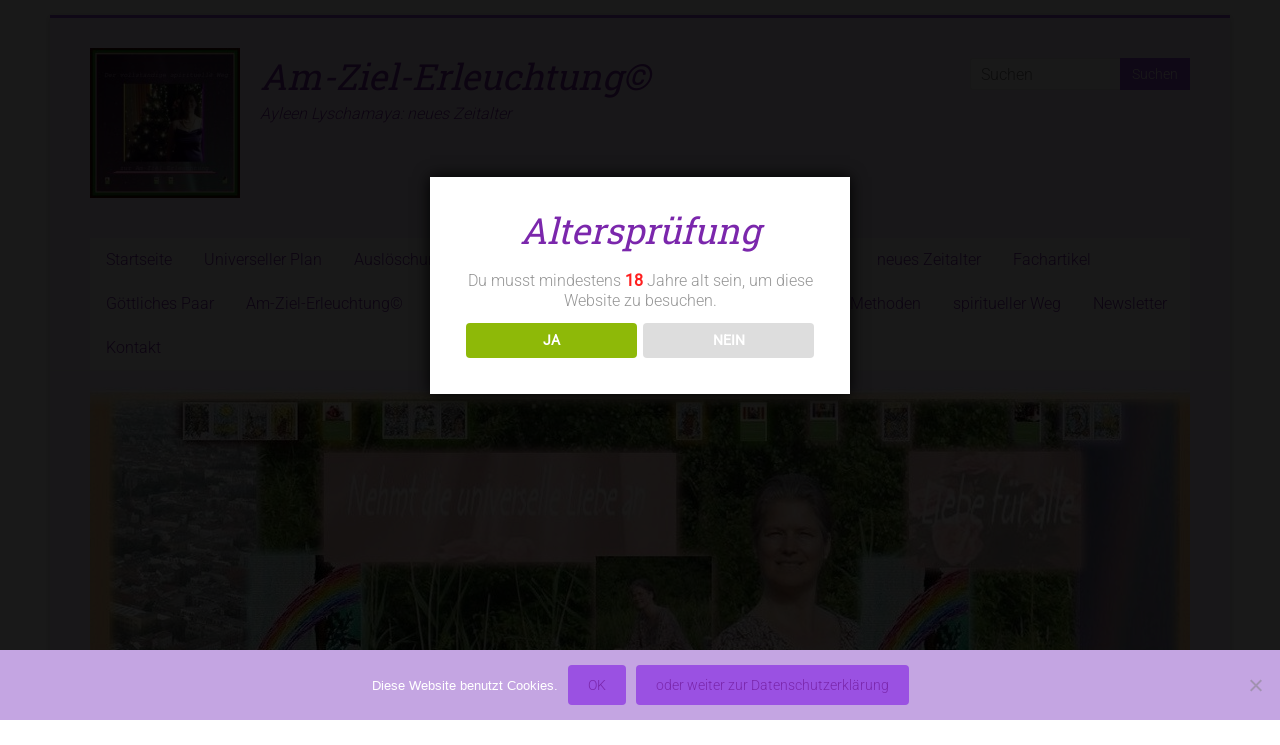

--- FILE ---
content_type: text/html; charset=UTF-8
request_url: https://www.am-ziel-erleuchtung.de/hilfsmittel/
body_size: 30747
content:
<!DOCTYPE html> 
<html lang="de"> 
<head>
<meta charset="UTF-8" />
<link rel="preload" href="https://www.am-ziel-erleuchtung.de/wp-content/cache/fvm/min/1767188691-css68f546b4f30cd693bcf62fd5fca318f8ebf54be0146a72f602102ae9a61af.css" as="style" media="all" /> 
<link rel="preload" href="https://www.am-ziel-erleuchtung.de/wp-content/cache/fvm/min/1767188691-css776105c3044f9f0eebe85b4592f6491aa15993025f8da821aa6aac02b9df6.css" as="style" media="all" /> 
<link rel="preload" href="https://www.am-ziel-erleuchtung.de/wp-content/cache/fvm/min/1767188691-css25df802ec55eed220fafc275ff0fadbc5a0eb56eb90d1d917a58fada45878.css" as="style" media="all" /> 
<link rel="preload" href="https://www.am-ziel-erleuchtung.de/wp-content/cache/fvm/min/1767188691-css76c61332e823e8bf1298eba0d68cc2027a28ea41f2a66fef1073113cfe590.css" as="style" media="all" /> 
<link rel="preload" href="https://www.am-ziel-erleuchtung.de/wp-content/cache/fvm/min/1767188691-css1b3108ab24d803ac7b39f0f57ed90c2f74ebda603ca1b4736e3a49cc73e1c.css" as="style" media="all" /> 
<link rel="preload" href="https://www.am-ziel-erleuchtung.de/wp-content/cache/fvm/min/1767188691-cssb8037845545d65eca2f95ad3214a76d5516e62a95681b94f48fb007eb9af7.css" as="style" media="all" /> 
<link rel="preload" href="https://www.am-ziel-erleuchtung.de/wp-content/cache/fvm/min/1767188691-css01edfae0edd7e382147bf2d4f02f6afbaac2abb324398c351907594f7abf8.css" as="style" media="all" /> 
<link rel="preload" href="https://www.am-ziel-erleuchtung.de/wp-content/cache/fvm/min/1767188691-css96b8bbc9b3b2c02dd3cf010145c4bac08bc42418d38f76067f87b05b0d0cc.css" as="style" media="all" /> 
<link rel="preload" href="https://www.am-ziel-erleuchtung.de/wp-content/cache/fvm/min/1767188691-css51255bfabe20e0cacc02d1677cae961150789e1f43d1d024ad7dad36e8c35.css" as="style" media="all" /> 
<link rel="preload" href="https://www.am-ziel-erleuchtung.de/wp-content/cache/fvm/min/1767188691-css08dbc25fa3f49201f38702ec5fe3b796244d0f59f4146b71c0a3a4c3438aa.css" as="style" media="all" /> 
<link rel="preload" href="https://www.am-ziel-erleuchtung.de/wp-content/cache/fvm/min/1767188691-cssdbae5258d8ff620a20b901968af35c769701de2e5e09af6ca0157f1f842ae.css" as="style" media="all" /> 
<link rel="preload" href="https://www.am-ziel-erleuchtung.de/wp-content/cache/fvm/min/1767188691-css0e93850fc3bfdf6babc7a88863954064a2b203d5266bbf6f7d6c3515bab16.css" as="style" media="all" /> 
<link rel="preload" href="https://www.am-ziel-erleuchtung.de/wp-content/cache/fvm/min/1767188691-css32c6eb08d2b79c3da83486f9d932b57403df7d6b6ffd5b665f8a9335d02fe.css" as="style" media="all" /> 
<link rel="preload" href="https://www.am-ziel-erleuchtung.de/wp-content/cache/fvm/min/1767188691-css047440acd5b7b906542960751c5d8271362027abc3271806769503c49e53c.css" as="style" media="all" />
<script data-cfasync="false">if(navigator.userAgent.match(/MSIE|Internet Explorer/i)||navigator.userAgent.match(/Trident\/7\..*?rv:11/i)){var href=document.location.href;if(!href.match(/[?&]iebrowser/)){if(href.indexOf("?")==-1){if(href.indexOf("#")==-1){document.location.href=href+"?iebrowser=1"}else{document.location.href=href.replace("#","?iebrowser=1#")}}else{if(href.indexOf("#")==-1){document.location.href=href+"&iebrowser=1"}else{document.location.href=href.replace("#","&iebrowser=1#")}}}}</script>
<script data-cfasync="false">class FVMLoader{constructor(e){this.triggerEvents=e,this.eventOptions={passive:!0},this.userEventListener=this.triggerListener.bind(this),this.delayedScripts={normal:[],async:[],defer:[]},this.allJQueries=[]}_addUserInteractionListener(e){this.triggerEvents.forEach(t=>window.addEventListener(t,e.userEventListener,e.eventOptions))}_removeUserInteractionListener(e){this.triggerEvents.forEach(t=>window.removeEventListener(t,e.userEventListener,e.eventOptions))}triggerListener(){this._removeUserInteractionListener(this),"loading"===document.readyState?document.addEventListener("DOMContentLoaded",this._loadEverythingNow.bind(this)):this._loadEverythingNow()}async _loadEverythingNow(){this._runAllDelayedCSS(),this._delayEventListeners(),this._delayJQueryReady(this),this._handleDocumentWrite(),this._registerAllDelayedScripts(),await this._loadScriptsFromList(this.delayedScripts.normal),await this._loadScriptsFromList(this.delayedScripts.defer),await this._loadScriptsFromList(this.delayedScripts.async),await this._triggerDOMContentLoaded(),await this._triggerWindowLoad(),window.dispatchEvent(new Event("wpr-allScriptsLoaded"))}_registerAllDelayedScripts(){document.querySelectorAll("script[type=fvmdelay]").forEach(e=>{e.hasAttribute("src")?e.hasAttribute("async")&&!1!==e.async?this.delayedScripts.async.push(e):e.hasAttribute("defer")&&!1!==e.defer||"module"===e.getAttribute("data-type")?this.delayedScripts.defer.push(e):this.delayedScripts.normal.push(e):this.delayedScripts.normal.push(e)})}_runAllDelayedCSS(){document.querySelectorAll("link[rel=fvmdelay]").forEach(e=>{e.setAttribute("rel","stylesheet")})}async _transformScript(e){return await this._requestAnimFrame(),new Promise(t=>{const n=document.createElement("script");let r;[...e.attributes].forEach(e=>{let t=e.nodeName;"type"!==t&&("data-type"===t&&(t="type",r=e.nodeValue),n.setAttribute(t,e.nodeValue))}),e.hasAttribute("src")?(n.addEventListener("load",t),n.addEventListener("error",t)):(n.text=e.text,t()),e.parentNode.replaceChild(n,e)})}async _loadScriptsFromList(e){const t=e.shift();return t?(await this._transformScript(t),this._loadScriptsFromList(e)):Promise.resolve()}_delayEventListeners(){let e={};function t(t,n){!function(t){function n(n){return e[t].eventsToRewrite.indexOf(n)>=0?"wpr-"+n:n}e[t]||(e[t]={originalFunctions:{add:t.addEventListener,remove:t.removeEventListener},eventsToRewrite:[]},t.addEventListener=function(){arguments[0]=n(arguments[0]),e[t].originalFunctions.add.apply(t,arguments)},t.removeEventListener=function(){arguments[0]=n(arguments[0]),e[t].originalFunctions.remove.apply(t,arguments)})}(t),e[t].eventsToRewrite.push(n)}function n(e,t){let n=e[t];Object.defineProperty(e,t,{get:()=>n||function(){},set(r){e["wpr"+t]=n=r}})}t(document,"DOMContentLoaded"),t(window,"DOMContentLoaded"),t(window,"load"),t(window,"pageshow"),t(document,"readystatechange"),n(document,"onreadystatechange"),n(window,"onload"),n(window,"onpageshow")}_delayJQueryReady(e){let t=window.jQuery;Object.defineProperty(window,"jQuery",{get:()=>t,set(n){if(n&&n.fn&&!e.allJQueries.includes(n)){n.fn.ready=n.fn.init.prototype.ready=function(t){e.domReadyFired?t.bind(document)(n):document.addEventListener("DOMContentLoaded2",()=>t.bind(document)(n))};const t=n.fn.on;n.fn.on=n.fn.init.prototype.on=function(){if(this[0]===window){function e(e){return e.split(" ").map(e=>"load"===e||0===e.indexOf("load.")?"wpr-jquery-load":e).join(" ")}"string"==typeof arguments[0]||arguments[0]instanceof String?arguments[0]=e(arguments[0]):"object"==typeof arguments[0]&&Object.keys(arguments[0]).forEach(t=>{delete Object.assign(arguments[0],{[e(t)]:arguments[0][t]})[t]})}return t.apply(this,arguments),this},e.allJQueries.push(n)}t=n}})}async _triggerDOMContentLoaded(){this.domReadyFired=!0,await this._requestAnimFrame(),document.dispatchEvent(new Event("DOMContentLoaded2")),await this._requestAnimFrame(),window.dispatchEvent(new Event("DOMContentLoaded2")),await this._requestAnimFrame(),document.dispatchEvent(new Event("wpr-readystatechange")),await this._requestAnimFrame(),document.wpronreadystatechange&&document.wpronreadystatechange()}async _triggerWindowLoad(){await this._requestAnimFrame(),window.dispatchEvent(new Event("wpr-load")),await this._requestAnimFrame(),window.wpronload&&window.wpronload(),await this._requestAnimFrame(),this.allJQueries.forEach(e=>e(window).trigger("wpr-jquery-load")),window.dispatchEvent(new Event("wpr-pageshow")),await this._requestAnimFrame(),window.wpronpageshow&&window.wpronpageshow()}_handleDocumentWrite(){const e=new Map;document.write=document.writeln=function(t){const n=document.currentScript,r=document.createRange(),i=n.parentElement;let a=e.get(n);void 0===a&&(a=n.nextSibling,e.set(n,a));const s=document.createDocumentFragment();r.setStart(s,0),s.appendChild(r.createContextualFragment(t)),i.insertBefore(s,a)}}async _requestAnimFrame(){return new Promise(e=>requestAnimationFrame(e))}static run(){const e=new FVMLoader(["keydown","mousemove","touchmove","touchstart","touchend","wheel"]);e._addUserInteractionListener(e)}}FVMLoader.run();</script>
<meta name="viewport" content="width=device-width, initial-scale=1"><title>Hilfsmittel für die Spirituelle Psychotherapie(AL) / Coaching(AL) &#8211; Am-Ziel-Erleuchtung©</title>
<meta name='robots' content='max-image-preview:large' />
<link rel="canonical" href="https://www.am-ziel-erleuchtung.de/hilfsmittel/" />
<meta name="description" content="Die am-Ziel-erleuchtete© Spirituelle Meisterin Ayleen Lyschamaya empfiehlt Bücher und CD´s für die strukturorientierte Ganzheitliche Psychotherapie(AL)." />
<meta name="theme-color" content="#ffffff">
<meta name="author" content="Ayleen Lyschamaya"> 
<link rel="profile" href="https://gmpg.org/xfn/11" /> 
<style id='wp-img-auto-sizes-contain-inline-css' type='text/css' media="all">img:is([sizes=auto i],[sizes^="auto," i]){contain-intrinsic-size:3000px 1500px}</style> 
<style id='wp-block-library-inline-css' type='text/css' media="all">:root{--wp-block-synced-color:#7a00df;--wp-block-synced-color--rgb:122,0,223;--wp-bound-block-color:var(--wp-block-synced-color);--wp-editor-canvas-background:#ddd;--wp-admin-theme-color:#007cba;--wp-admin-theme-color--rgb:0,124,186;--wp-admin-theme-color-darker-10:#006ba1;--wp-admin-theme-color-darker-10--rgb:0,107,160.5;--wp-admin-theme-color-darker-20:#005a87;--wp-admin-theme-color-darker-20--rgb:0,90,135;--wp-admin-border-width-focus:2px}@media (min-resolution:192dpi){:root{--wp-admin-border-width-focus:1.5px}}.wp-element-button{cursor:pointer}:root .has-very-light-gray-background-color{background-color:#eee}:root .has-very-dark-gray-background-color{background-color:#313131}:root .has-very-light-gray-color{color:#eee}:root .has-very-dark-gray-color{color:#313131}:root .has-vivid-green-cyan-to-vivid-cyan-blue-gradient-background{background:linear-gradient(135deg,#00d084,#0693e3)}:root .has-purple-crush-gradient-background{background:linear-gradient(135deg,#34e2e4,#4721fb 50%,#ab1dfe)}:root .has-hazy-dawn-gradient-background{background:linear-gradient(135deg,#faaca8,#dad0ec)}:root .has-subdued-olive-gradient-background{background:linear-gradient(135deg,#fafae1,#67a671)}:root .has-atomic-cream-gradient-background{background:linear-gradient(135deg,#fdd79a,#004a59)}:root .has-nightshade-gradient-background{background:linear-gradient(135deg,#330968,#31cdcf)}:root .has-midnight-gradient-background{background:linear-gradient(135deg,#020381,#2874fc)}:root{--wp--preset--font-size--normal:16px;--wp--preset--font-size--huge:42px}.has-regular-font-size{font-size:1em}.has-larger-font-size{font-size:2.625em}.has-normal-font-size{font-size:var(--wp--preset--font-size--normal)}.has-huge-font-size{font-size:var(--wp--preset--font-size--huge)}.has-text-align-center{text-align:center}.has-text-align-left{text-align:left}.has-text-align-right{text-align:right}.has-fit-text{white-space:nowrap!important}#end-resizable-editor-section{display:none}.aligncenter{clear:both}.items-justified-left{justify-content:flex-start}.items-justified-center{justify-content:center}.items-justified-right{justify-content:flex-end}.items-justified-space-between{justify-content:space-between}.screen-reader-text{border:0;clip-path:inset(50%);height:1px;margin:-1px;overflow:hidden;padding:0;position:absolute;width:1px;word-wrap:normal!important}.screen-reader-text:focus{background-color:#ddd;clip-path:none;color:#444;display:block;font-size:1em;height:auto;left:5px;line-height:normal;padding:15px 23px 14px;text-decoration:none;top:5px;width:auto;z-index:100000}html :where(.has-border-color){border-style:solid}html :where([style*=border-top-color]){border-top-style:solid}html :where([style*=border-right-color]){border-right-style:solid}html :where([style*=border-bottom-color]){border-bottom-style:solid}html :where([style*=border-left-color]){border-left-style:solid}html :where([style*=border-width]){border-style:solid}html :where([style*=border-top-width]){border-top-style:solid}html :where([style*=border-right-width]){border-right-style:solid}html :where([style*=border-bottom-width]){border-bottom-style:solid}html :where([style*=border-left-width]){border-left-style:solid}html :where(img[class*=wp-image-]){height:auto;max-width:100%}:where(figure){margin:0 0 1em}html :where(.is-position-sticky){--wp-admin--admin-bar--position-offset:var(--wp-admin--admin-bar--height,0px)}@media screen and (max-width:600px){html :where(.is-position-sticky){--wp-admin--admin-bar--position-offset:0px}}</style>
<style id='global-styles-inline-css' type='text/css' media="all">:root{--wp--preset--aspect-ratio--square:1;--wp--preset--aspect-ratio--4-3:4/3;--wp--preset--aspect-ratio--3-4:3/4;--wp--preset--aspect-ratio--3-2:3/2;--wp--preset--aspect-ratio--2-3:2/3;--wp--preset--aspect-ratio--16-9:16/9;--wp--preset--aspect-ratio--9-16:9/16;--wp--preset--color--black:#000000;--wp--preset--color--cyan-bluish-gray:#abb8c3;--wp--preset--color--white:#ffffff;--wp--preset--color--pale-pink:#f78da7;--wp--preset--color--vivid-red:#cf2e2e;--wp--preset--color--luminous-vivid-orange:#ff6900;--wp--preset--color--luminous-vivid-amber:#fcb900;--wp--preset--color--light-green-cyan:#7bdcb5;--wp--preset--color--vivid-green-cyan:#00d084;--wp--preset--color--pale-cyan-blue:#8ed1fc;--wp--preset--color--vivid-cyan-blue:#0693e3;--wp--preset--color--vivid-purple:#9b51e0;--wp--preset--gradient--vivid-cyan-blue-to-vivid-purple:linear-gradient(135deg,rgb(6,147,227) 0%,rgb(155,81,224) 100%);--wp--preset--gradient--light-green-cyan-to-vivid-green-cyan:linear-gradient(135deg,rgb(122,220,180) 0%,rgb(0,208,130) 100%);--wp--preset--gradient--luminous-vivid-amber-to-luminous-vivid-orange:linear-gradient(135deg,rgb(252,185,0) 0%,rgb(255,105,0) 100%);--wp--preset--gradient--luminous-vivid-orange-to-vivid-red:linear-gradient(135deg,rgb(255,105,0) 0%,rgb(207,46,46) 100%);--wp--preset--gradient--very-light-gray-to-cyan-bluish-gray:linear-gradient(135deg,rgb(238,238,238) 0%,rgb(169,184,195) 100%);--wp--preset--gradient--cool-to-warm-spectrum:linear-gradient(135deg,rgb(74,234,220) 0%,rgb(151,120,209) 20%,rgb(207,42,186) 40%,rgb(238,44,130) 60%,rgb(251,105,98) 80%,rgb(254,248,76) 100%);--wp--preset--gradient--blush-light-purple:linear-gradient(135deg,rgb(255,206,236) 0%,rgb(152,150,240) 100%);--wp--preset--gradient--blush-bordeaux:linear-gradient(135deg,rgb(254,205,165) 0%,rgb(254,45,45) 50%,rgb(107,0,62) 100%);--wp--preset--gradient--luminous-dusk:linear-gradient(135deg,rgb(255,203,112) 0%,rgb(199,81,192) 50%,rgb(65,88,208) 100%);--wp--preset--gradient--pale-ocean:linear-gradient(135deg,rgb(255,245,203) 0%,rgb(182,227,212) 50%,rgb(51,167,181) 100%);--wp--preset--gradient--electric-grass:linear-gradient(135deg,rgb(202,248,128) 0%,rgb(113,206,126) 100%);--wp--preset--gradient--midnight:linear-gradient(135deg,rgb(2,3,129) 0%,rgb(40,116,252) 100%);--wp--preset--font-size--small:13px;--wp--preset--font-size--medium:20px;--wp--preset--font-size--large:36px;--wp--preset--font-size--x-large:42px;--wp--preset--spacing--20:0.44rem;--wp--preset--spacing--30:0.67rem;--wp--preset--spacing--40:1rem;--wp--preset--spacing--50:1.5rem;--wp--preset--spacing--60:2.25rem;--wp--preset--spacing--70:3.38rem;--wp--preset--spacing--80:5.06rem;--wp--preset--shadow--natural:6px 6px 9px rgba(0, 0, 0, 0.2);--wp--preset--shadow--deep:12px 12px 50px rgba(0, 0, 0, 0.4);--wp--preset--shadow--sharp:6px 6px 0px rgba(0, 0, 0, 0.2);--wp--preset--shadow--outlined:6px 6px 0px -3px rgb(255, 255, 255), 6px 6px rgb(0, 0, 0);--wp--preset--shadow--crisp:6px 6px 0px rgb(0, 0, 0)}:where(.is-layout-flex){gap:.5em}:where(.is-layout-grid){gap:.5em}body .is-layout-flex{display:flex}.is-layout-flex{flex-wrap:wrap;align-items:center}.is-layout-flex>:is(*,div){margin:0}body .is-layout-grid{display:grid}.is-layout-grid>:is(*,div){margin:0}:where(.wp-block-columns.is-layout-flex){gap:2em}:where(.wp-block-columns.is-layout-grid){gap:2em}:where(.wp-block-post-template.is-layout-flex){gap:1.25em}:where(.wp-block-post-template.is-layout-grid){gap:1.25em}.has-black-color{color:var(--wp--preset--color--black)!important}.has-cyan-bluish-gray-color{color:var(--wp--preset--color--cyan-bluish-gray)!important}.has-white-color{color:var(--wp--preset--color--white)!important}.has-pale-pink-color{color:var(--wp--preset--color--pale-pink)!important}.has-vivid-red-color{color:var(--wp--preset--color--vivid-red)!important}.has-luminous-vivid-orange-color{color:var(--wp--preset--color--luminous-vivid-orange)!important}.has-luminous-vivid-amber-color{color:var(--wp--preset--color--luminous-vivid-amber)!important}.has-light-green-cyan-color{color:var(--wp--preset--color--light-green-cyan)!important}.has-vivid-green-cyan-color{color:var(--wp--preset--color--vivid-green-cyan)!important}.has-pale-cyan-blue-color{color:var(--wp--preset--color--pale-cyan-blue)!important}.has-vivid-cyan-blue-color{color:var(--wp--preset--color--vivid-cyan-blue)!important}.has-vivid-purple-color{color:var(--wp--preset--color--vivid-purple)!important}.has-black-background-color{background-color:var(--wp--preset--color--black)!important}.has-cyan-bluish-gray-background-color{background-color:var(--wp--preset--color--cyan-bluish-gray)!important}.has-white-background-color{background-color:var(--wp--preset--color--white)!important}.has-pale-pink-background-color{background-color:var(--wp--preset--color--pale-pink)!important}.has-vivid-red-background-color{background-color:var(--wp--preset--color--vivid-red)!important}.has-luminous-vivid-orange-background-color{background-color:var(--wp--preset--color--luminous-vivid-orange)!important}.has-luminous-vivid-amber-background-color{background-color:var(--wp--preset--color--luminous-vivid-amber)!important}.has-light-green-cyan-background-color{background-color:var(--wp--preset--color--light-green-cyan)!important}.has-vivid-green-cyan-background-color{background-color:var(--wp--preset--color--vivid-green-cyan)!important}.has-pale-cyan-blue-background-color{background-color:var(--wp--preset--color--pale-cyan-blue)!important}.has-vivid-cyan-blue-background-color{background-color:var(--wp--preset--color--vivid-cyan-blue)!important}.has-vivid-purple-background-color{background-color:var(--wp--preset--color--vivid-purple)!important}.has-black-border-color{border-color:var(--wp--preset--color--black)!important}.has-cyan-bluish-gray-border-color{border-color:var(--wp--preset--color--cyan-bluish-gray)!important}.has-white-border-color{border-color:var(--wp--preset--color--white)!important}.has-pale-pink-border-color{border-color:var(--wp--preset--color--pale-pink)!important}.has-vivid-red-border-color{border-color:var(--wp--preset--color--vivid-red)!important}.has-luminous-vivid-orange-border-color{border-color:var(--wp--preset--color--luminous-vivid-orange)!important}.has-luminous-vivid-amber-border-color{border-color:var(--wp--preset--color--luminous-vivid-amber)!important}.has-light-green-cyan-border-color{border-color:var(--wp--preset--color--light-green-cyan)!important}.has-vivid-green-cyan-border-color{border-color:var(--wp--preset--color--vivid-green-cyan)!important}.has-pale-cyan-blue-border-color{border-color:var(--wp--preset--color--pale-cyan-blue)!important}.has-vivid-cyan-blue-border-color{border-color:var(--wp--preset--color--vivid-cyan-blue)!important}.has-vivid-purple-border-color{border-color:var(--wp--preset--color--vivid-purple)!important}.has-vivid-cyan-blue-to-vivid-purple-gradient-background{background:var(--wp--preset--gradient--vivid-cyan-blue-to-vivid-purple)!important}.has-light-green-cyan-to-vivid-green-cyan-gradient-background{background:var(--wp--preset--gradient--light-green-cyan-to-vivid-green-cyan)!important}.has-luminous-vivid-amber-to-luminous-vivid-orange-gradient-background{background:var(--wp--preset--gradient--luminous-vivid-amber-to-luminous-vivid-orange)!important}.has-luminous-vivid-orange-to-vivid-red-gradient-background{background:var(--wp--preset--gradient--luminous-vivid-orange-to-vivid-red)!important}.has-very-light-gray-to-cyan-bluish-gray-gradient-background{background:var(--wp--preset--gradient--very-light-gray-to-cyan-bluish-gray)!important}.has-cool-to-warm-spectrum-gradient-background{background:var(--wp--preset--gradient--cool-to-warm-spectrum)!important}.has-blush-light-purple-gradient-background{background:var(--wp--preset--gradient--blush-light-purple)!important}.has-blush-bordeaux-gradient-background{background:var(--wp--preset--gradient--blush-bordeaux)!important}.has-luminous-dusk-gradient-background{background:var(--wp--preset--gradient--luminous-dusk)!important}.has-pale-ocean-gradient-background{background:var(--wp--preset--gradient--pale-ocean)!important}.has-electric-grass-gradient-background{background:var(--wp--preset--gradient--electric-grass)!important}.has-midnight-gradient-background{background:var(--wp--preset--gradient--midnight)!important}.has-small-font-size{font-size:var(--wp--preset--font-size--small)!important}.has-medium-font-size{font-size:var(--wp--preset--font-size--medium)!important}.has-large-font-size{font-size:var(--wp--preset--font-size--large)!important}.has-x-large-font-size{font-size:var(--wp--preset--font-size--x-large)!important}</style> 
<style id='classic-theme-styles-inline-css' type='text/css' media="all">/*! This file is auto-generated */ .wp-block-button__link{color:#fff;background-color:#32373c;border-radius:9999px;box-shadow:none;text-decoration:none;padding:calc(.667em + 2px) calc(1.333em + 2px);font-size:1.125em}.wp-block-file__button{background:#32373c;color:#fff;text-decoration:none}</style> 
<link rel='stylesheet' id='dashicons-css' href='https://www.am-ziel-erleuchtung.de/wp-content/cache/fvm/min/1767188691-css68f546b4f30cd693bcf62fd5fca318f8ebf54be0146a72f602102ae9a61af.css' type='text/css' media='all' /> 
<link rel='stylesheet' id='admin-bar-css' href='https://www.am-ziel-erleuchtung.de/wp-content/cache/fvm/min/1767188691-css776105c3044f9f0eebe85b4592f6491aa15993025f8da821aa6aac02b9df6.css' type='text/css' media='all' /> 
<style id='admin-bar-inline-css' type='text/css' media="all">#p404RedirectChart .canvasjs-chart-credit{display:none!important}#p404RedirectChart canvas{border-radius:6px}.p404-redirect-adminbar-weekly-title{font-weight:700;font-size:14px;color:#fff;margin-bottom:6px}#wpadminbar #wp-admin-bar-p404_free_top_button .ab-icon:before{content:"\f103";color:#dc3545;top:3px}#wp-admin-bar-p404_free_top_button .ab-item{min-width:80px!important;padding:0px!important}.p404-redirect-adminbar-dropdown-wrap{min-width:0;padding:0;position:static!important}#wpadminbar #wp-admin-bar-p404_free_top_button_dropdown{position:static!important}#wpadminbar #wp-admin-bar-p404_free_top_button_dropdown .ab-item{padding:0!important;margin:0!important}.p404-redirect-dropdown-container{min-width:340px;padding:18px 18px 12px 18px;background:#23282d!important;color:#fff;border-radius:12px;box-shadow:0 8px 32px rgba(0,0,0,.25);margin-top:10px;position:relative!important;z-index:999999!important;display:block!important;border:1px solid #444}#wpadminbar #wp-admin-bar-p404_free_top_button .p404-redirect-dropdown-container{display:none!important}#wpadminbar #wp-admin-bar-p404_free_top_button:hover .p404-redirect-dropdown-container{display:block!important}#wpadminbar #wp-admin-bar-p404_free_top_button:hover #wp-admin-bar-p404_free_top_button_dropdown .p404-redirect-dropdown-container{display:block!important}.p404-redirect-card{background:#2c3338;border-radius:8px;padding:18px 18px 12px 18px;box-shadow:0 2px 8px rgba(0,0,0,.07);display:flex;flex-direction:column;align-items:flex-start;border:1px solid #444}.p404-redirect-btn{display:inline-block;background:#dc3545;color:#fff!important;font-weight:700;padding:5px 22px;border-radius:8px;text-decoration:none;font-size:17px;transition:background 0.2s,box-shadow 0.2s;margin-top:8px;box-shadow:0 2px 8px rgba(220,53,69,.15);text-align:center;line-height:1.6}.p404-redirect-btn:hover{background:#c82333;color:#fff!important;box-shadow:0 4px 16px rgba(220,53,69,.25)}#wpadminbar .ab-top-menu>li:hover>.ab-item,#wpadminbar .ab-top-menu>li.hover>.ab-item{z-index:auto}#wpadminbar #wp-admin-bar-p404_free_top_button:hover>.ab-item{z-index:999998!important}</style> 
<link rel='stylesheet' id='cookie-notice-front-css' href='https://www.am-ziel-erleuchtung.de/wp-content/cache/fvm/min/1767188691-css25df802ec55eed220fafc275ff0fadbc5a0eb56eb90d1d917a58fada45878.css' type='text/css' media='all' /> 
<link rel='stylesheet' id='apss-font-awesome-css' href='https://www.am-ziel-erleuchtung.de/wp-content/cache/fvm/min/1767188691-css76c61332e823e8bf1298eba0d68cc2027a28ea41f2a66fef1073113cfe590.css' type='text/css' media='all' /> 
<link rel='stylesheet' id='apss-font-opensans-css' href='https://www.am-ziel-erleuchtung.de/wp-content/cache/fvm/min/1767188691-css1b3108ab24d803ac7b39f0f57ed90c2f74ebda603ca1b4736e3a49cc73e1c.css' type='text/css' media='all' /> 
<link rel='stylesheet' id='apss-frontend-css-css' href='https://www.am-ziel-erleuchtung.de/wp-content/cache/fvm/min/1767188691-cssb8037845545d65eca2f95ad3214a76d5516e62a95681b94f48fb007eb9af7.css' type='text/css' media='all' /> 
<link rel='stylesheet' id='dispensary-age-verification-css' href='https://www.am-ziel-erleuchtung.de/wp-content/cache/fvm/min/1767188691-css01edfae0edd7e382147bf2d4f02f6afbaac2abb324398c351907594f7abf8.css' type='text/css' media='all' /> 
<link rel='stylesheet' id='accelerate_style-css' href='https://www.am-ziel-erleuchtung.de/wp-content/cache/fvm/min/1767188691-css96b8bbc9b3b2c02dd3cf010145c4bac08bc42418d38f76067f87b05b0d0cc.css' type='text/css' media='all' /> 
<link rel='stylesheet' id='accelerate_googlefonts-css' href='https://www.am-ziel-erleuchtung.de/wp-content/cache/fvm/min/1767188691-css51255bfabe20e0cacc02d1677cae961150789e1f43d1d024ad7dad36e8c35.css' type='text/css' media='all' /> 
<link rel='stylesheet' id='font-awesome-4-css' href='https://www.am-ziel-erleuchtung.de/wp-content/cache/fvm/min/1767188691-css08dbc25fa3f49201f38702ec5fe3b796244d0f59f4146b71c0a3a4c3438aa.css' type='text/css' media='all' /> 
<link rel='stylesheet' id='font-awesome-all-css' href='https://www.am-ziel-erleuchtung.de/wp-content/cache/fvm/min/1767188691-cssdbae5258d8ff620a20b901968af35c769701de2e5e09af6ca0157f1f842ae.css' type='text/css' media='all' /> 
<link rel='stylesheet' id='font-awesome-solid-css' href='https://www.am-ziel-erleuchtung.de/wp-content/cache/fvm/min/1767188691-css0e93850fc3bfdf6babc7a88863954064a2b203d5266bbf6f7d6c3515bab16.css' type='text/css' media='all' /> 
<link rel='stylesheet' id='font-awesome-regular-css' href='https://www.am-ziel-erleuchtung.de/wp-content/cache/fvm/min/1767188691-css32c6eb08d2b79c3da83486f9d932b57403df7d6b6ffd5b665f8a9335d02fe.css' type='text/css' media='all' /> 
<link rel='stylesheet' id='font-awesome-brands-css' href='https://www.am-ziel-erleuchtung.de/wp-content/cache/fvm/min/1767188691-css047440acd5b7b906542960751c5d8271362027abc3271806769503c49e53c.css' type='text/css' media='all' /> 
<script type="text/javascript" id="cookie-notice-front-js-before">
/* <![CDATA[ */
var cnArgs = {"ajaxUrl":"https:\/\/www.am-ziel-erleuchtung.de\/wp-admin\/admin-ajax.php","nonce":"3ec52c3b0a","hideEffect":"fade","position":"bottom","onScroll":true,"onScrollOffset":100,"onClick":false,"cookieName":"cookie_notice_accepted","cookieTime":2592000,"cookieTimeRejected":2592000,"globalCookie":false,"redirection":false,"cache":true,"revokeCookies":false,"revokeCookiesOpt":"automatic"};
//# sourceURL=cookie-notice-front-js-before
/* ]]> */
</script>
<script type="text/javascript" src="https://www.am-ziel-erleuchtung.de/wp-content/plugins/cookie-notice/js/front.min.js?ver=2.5.11" id="cookie-notice-front-js"></script>
<script type="text/javascript" src="https://www.am-ziel-erleuchtung.de/wp-includes/js/jquery/jquery.min.js?ver=3.7.1" id="jquery-core-js"></script>
<script type="text/javascript" src="https://www.am-ziel-erleuchtung.de/wp-includes/js/jquery/jquery-migrate.min.js?ver=3.4.1" id="jquery-migrate-js"></script>
<script type="text/javascript" src="https://www.am-ziel-erleuchtung.de/wp-content/plugins/dispensary-age-verification/public/js/js.cookie.js?ver=3.0.1" id="age-verification-cookie-js"></script>
<script type="text/javascript" id="dispensary-age-verification-js-extra">
/* <![CDATA[ */
var object_name = {"bgImage":"","minAge":"18","imgLogo":"","logoWidth":"","logoHeight":"","title":"Alterspr\u00fcfung","copy":"Du musst mindestens [age] Jahre alt sein, um diese Website zu besuchen.","btnYes":"JA","btnNo":"NEIN","successTitle":"Erfolg!","successText":"Du wirst nun zur\u00fcck zur Website geleitet.","successMessage":"","failTitle":"Entschuldigung!","failText":"Du bist nicht alt genug, um diese Website zu besuchen.","messageTime":"","redirectOnFail":"","beforeContent":"","afterContent":""};
//# sourceURL=dispensary-age-verification-js-extra
/* ]]> */
</script>
<script type="text/javascript" src="https://www.am-ziel-erleuchtung.de/wp-content/plugins/dispensary-age-verification/public/js/dispensary-age-verification-public.js?ver=3.0.1" id="dispensary-age-verification-js"></script>
<script type="text/javascript" src="https://www.am-ziel-erleuchtung.de/wp-content/themes/accelerate/js/accelerate-custom.js?ver=6.9" id="accelerate-custom-js"></script>
<link rel="manifest" href="/wp-content/uploads/fbrfg/site.webmanifest"> 
<link rel="mask-icon" href="/wp-content/uploads/fbrfg/safari-pinned-tab.svg" color="#5bbad5"> 
<link rel="shortcut icon" href="/wp-content/uploads/fbrfg/favicon.ico"> 
<style type="text/css" media="all">.recentcomments a{display:inline!important;padding:0!important;margin:0!important}</style>
<style type="text/css" id="custom-background-css" media="all">body.custom-background{background-color:#fff}</style> 
<html> 
<head>
</head>
<link rel="icon" href="https://www.am-ziel-erleuchtung.de/wp-content/uploads/cropped-512pix-am-ziel-erleuchtung-websiteoptimiert-192x192.jpg" sizes="192x192" /> 
<style type="text/css" media="all">.accelerate-button,blockquote,button,input[type=button],input[type=reset],input[type=submit]{background-color:#9a51e2}a{color:#9a51e2}#page{border-top:3px solid #9a51e2}#site-title a:hover{color:#9a51e2}#search-form span,.main-navigation a:hover,.main-navigation ul li ul li a:hover,.main-navigation ul li ul li:hover>a,.main-navigation ul li.current-menu-ancestor a,.main-navigation ul li.current-menu-item a,.main-navigation ul li.current-menu-item ul li a:hover,.main-navigation ul li.current_page_ancestor a,.main-navigation ul li.current_page_item a,.main-navigation ul li:hover>a,.main-small-navigation li:hover>a{background-color:#9a51e2}.site-header .menu-toggle:before{color:#9a51e2}.main-small-navigation li:hover{background-color:#9a51e2}.main-small-navigation ul>.current-menu-item,.main-small-navigation ul>.current_page_item{background:#9a51e2}.footer-menu a:hover,.footer-menu ul li.current-menu-ancestor a,.footer-menu ul li.current-menu-item a,.footer-menu ul li.current_page_ancestor a,.footer-menu ul li.current_page_item a,.footer-menu ul li:hover>a{color:#9a51e2}#featured-slider .slider-read-more-button,.slider-title-head .entry-title a{background-color:#9a51e2}a.slide-prev,a.slide-next,.slider-title-head .entry-title a{background-color:#9a51e2}#controllers a.active,#controllers a:hover{background-color:#9a51e2;color:#9a51e2}.format-link .entry-content a{background-color:#9a51e2}#secondary .widget_featured_single_post h3.widget-title a:hover,.widget_image_service_block .entry-title a:hover{color:#9a51e2}.pagination span{background-color:#9a51e2}.pagination a span:hover{color:#9a51e2;border-color:#9a51e2}#content .comments-area a.comment-edit-link:hover,#content .comments-area a.comment-permalink:hover,#content .comments-area article header cite a:hover,.comments-area .comment-author-link a:hover{color:#9a51e2}.comments-area .comment-author-link span{background-color:#9a51e2}#wp-calendar #today,.comment .comment-reply-link:hover,.nav-next a,.nav-previous a{color:#9a51e2}.widget-title span{border-bottom:2px solid #9a51e2}#secondary h3 span:before,.footer-widgets-area h3 span:before{color:#9a51e2}#secondary .accelerate_tagcloud_widget a:hover,.footer-widgets-area .accelerate_tagcloud_widget a:hover{background-color:#9a51e2}.footer-widgets-area a:hover{color:#9a51e2}.footer-socket-wrapper{border-top:3px solid #9a51e2}.footer-socket-wrapper .copyright a:hover{color:#9a51e2}a#scroll-up{background-color:#9a51e2}.entry-meta .byline i,.entry-meta .cat-links i,.entry-meta a,.post .entry-title a:hover{color:#9a51e2}.entry-meta .post-format i{background-color:#9a51e2}.entry-meta .comments-link a:hover,.entry-meta .edit-link a:hover,.entry-meta .posted-on a:hover,.main-navigation li.menu-item-has-children:hover,.entry-meta .tag-links a:hover{color:#9a51e2}.more-link span,.read-more{background-color:#9a51e2}.woocommerce #respond input#submit,.woocommerce a.button,.woocommerce button.button,.woocommerce input.button,.woocommerce #respond input#submit.alt,.woocommerce a.button.alt,.woocommerce button.button.alt,.woocommerce input.button.alt,.woocommerce span.onsale{background-color:#9a51e2}.woocommerce ul.products li.product .price .amount,.entry-summary .price .amount,.woocommerce .woocommerce-message::before{color:#9a51e2},.woocommerce .woocommerce-message{border-top-color:#9a51e2}</style> 
<style type="text/css" id="wp-custom-css" media="all">#site-title a{color:#7B27AC}#site-description{color:#7B27AC;font-style:italic}.site-header .menu-toggle{color:#7B27AC}body,button,input,select,textarea{color:#7B27AC}.main-navigation a{color:#7B27AC}.main-navigation ul li ul li a,.main-navigation ul li.current-menu-item ul li a,.main-navigation ul li ul li.current-menu-item a,.main-navigation ul li.current_page_ancestor ul li a,.main-navigation ul li.current-menu-ancestor ul li a,.main-navigation ul li.current_page_item ul li a{color:#7B27AC}#header-text-nav-container{background-color:#F9EEFD}.main-small-navigation{float:none;padding-top:0;background-color:#7B27AC}.main-small-navigation a{color:#7B27AC}.footer-socket-wrapper{background-color:#7B27AC}.footer-menu a{color:#FFF}#page{background-color:#F9EEFD}.main-navigation ul li ul{background-color:#7B27AC}.main-small-navigation ul ul ul a{padding-left:5px}.main-small-navigation ul ul a{padding-left:5px}h1,h2,h3,h4,h5,h6{color:#7B27AC;font-style:italic}</style> 
</head>
<body class="wp-singular page-template-default page page-id-830 custom-background wp-custom-logo wp-embed-responsive wp-theme-accelerate cookies-not-set no-sidebar-full-width better-responsive-menu boxed"> <div id="page" class="hfeed site"> <a class="skip-link screen-reader-text" href="#main">Zum Inhalt springen</a> <header id="masthead" class="site-header clearfix"> <div id="header-text-nav-container" class="clearfix"> <div class="inner-wrap"> <div id="header-text-nav-wrap" class="clearfix"> <div id="header-left-section"> <div id="header-logo-image"> <a href="https://www.am-ziel-erleuchtung.de/" class="custom-logo-link" rel="home"><img width="150" height="150" src="https://www.am-ziel-erleuchtung.de/wp-content/uploads/cropped-150pix-am-ziel-erleuchtung-websiteoptimiert.jpg" class="custom-logo" alt="Logo Am-Ziel-Erleuchtung" decoding="async" /></a> </div> <div id="header-text" class=""> <h3 id="site-title"> <a href="https://www.am-ziel-erleuchtung.de/" title="Am-Ziel-Erleuchtung©" rel="home">Am-Ziel-Erleuchtung©</a> </h3> <p id="site-description">Ayleen Lyschamaya: neues Zeitalter</p> </div> </div> <div id="header-right-section"> <div id="header-right-sidebar" class="clearfix"> <aside id="search-5" class="widget widget_search"><form action="https://www.am-ziel-erleuchtung.de/"id="search-form" class="searchform clearfix" method="get"> <input type="text" placeholder="Suchen" class="s field" name="s"> <input type="submit" value="Suchen" id="search-submit" name="submit" class="submit"> </form></aside> </div> </div> </div> </div> <nav id="site-navigation" class="main-navigation inner-wrap clearfix" role="navigation"> <h3 class="menu-toggle">Menü</h3> <div class="menu-am-ziel-erleuchtung-container"><ul id="menu-am-ziel-erleuchtung" class="menu"><li id="menu-item-144" class="menu-item menu-item-type-custom menu-item-object-custom menu-item-has-children menu-item-144"><a href="https://am-ziel-erleuchtung.de">Startseite</a> <ul class="sub-menu"> <li id="menu-item-14686" class="menu-item menu-item-type-post_type menu-item-object-page menu-item-14686"><a href="https://www.am-ziel-erleuchtung.de/neue-kosmische-ordnung/">Neue Kosmische Ordnung</a></li> <li id="menu-item-14814" class="menu-item menu-item-type-post_type menu-item-object-page menu-item-14814"><a href="https://www.am-ziel-erleuchtung.de/infos/">Neue Weltführung</a></li> <li id="menu-item-15478" class="menu-item menu-item-type-post_type menu-item-object-page menu-item-15478"><a href="https://www.am-ziel-erleuchtung.de/wahn/">Wahn</a></li> <li id="menu-item-15563" class="menu-item menu-item-type-post_type menu-item-object-page menu-item-15563"><a href="https://www.am-ziel-erleuchtung.de/musubi-anweisungen/">Musubi-Anweisungen</a></li> <li id="menu-item-16243" class="menu-item menu-item-type-post_type menu-item-object-page menu-item-16243"><a href="https://www.am-ziel-erleuchtung.de/weltmacht/">Weltmacht</a></li> <li id="menu-item-16327" class="menu-item menu-item-type-post_type menu-item-object-page menu-item-16327"><a href="https://www.am-ziel-erleuchtung.de/musubis-10-gebote/">Musubi´s 10 Gebote und weitere Anweisungen</a></li> <li id="menu-item-19033" class="menu-item menu-item-type-custom menu-item-object-custom menu-item-19033"><a href="https://www.am-ziel-erleuchtung.de/mutter-erde/">Mutter Erde</a></li> </ul> </li> <li id="menu-item-8112" class="menu-item menu-item-type-post_type menu-item-object-page menu-item-has-children menu-item-8112"><a href="https://www.am-ziel-erleuchtung.de/universeller-plan/">Universeller Plan</a> <ul class="sub-menu"> <li id="menu-item-14148" class="menu-item menu-item-type-post_type menu-item-object-page menu-item-has-children menu-item-14148"><a href="https://www.am-ziel-erleuchtung.de/ende-maerchen/">Ende der Märchen</a> <ul class="sub-menu"> <li id="menu-item-15307" class="menu-item menu-item-type-post_type menu-item-object-page menu-item-15307"><a href="https://www.am-ziel-erleuchtung.de/bewusstseinskorrektur/">Bewusstseinskorrektur zu grimmschen Märchen</a></li> <li id="menu-item-14152" class="menu-item menu-item-type-custom menu-item-object-custom menu-item-14152"><a href="https://www.am-ziel-erleuchtung.de/schneewittchen/">Schneewittchen heilt die Königin</a></li> <li id="menu-item-14154" class="menu-item menu-item-type-custom menu-item-object-custom menu-item-14154"><a href="https://www.am-ziel-erleuchtung.de/maerchen/">Märchen des neuen Zeitalters</a></li> <li id="menu-item-14156" class="menu-item menu-item-type-custom menu-item-object-custom menu-item-14156"><a href="https://www.am-ziel-erleuchtung.de/lizenzen-schneewittchen/">Lizenzen-Übersicht</a></li> <li id="menu-item-14170" class="menu-item menu-item-type-custom menu-item-object-custom menu-item-14170"><a href="https://www.am-ziel-erleuchtung.de/maerchen-nutzen/">Märchennutzen – Märchen nutzen</a></li> <li id="menu-item-14174" class="menu-item menu-item-type-post_type menu-item-object-page menu-item-14174"><a href="https://www.am-ziel-erleuchtung.de/grimm-maerchenbotschaften/">Märchenbotschaften</a></li> <li id="menu-item-14162" class="menu-item menu-item-type-custom menu-item-object-custom menu-item-14162"><a href="https://www.am-ziel-erleuchtung.de/maerchenleid/">alte Symbolik Schneewittchen</a></li> <li id="menu-item-14164" class="menu-item menu-item-type-custom menu-item-object-custom menu-item-14164"><a href="https://www.am-ziel-erleuchtung.de/planetenfuehrung/">Planetenführung</a></li> <li id="menu-item-14160" class="menu-item menu-item-type-custom menu-item-object-custom menu-item-14160"><a href="https://www.am-ziel-erleuchtung.de/historie/">Märchenhistorie</a></li> <li id="menu-item-14168" class="menu-item menu-item-type-custom menu-item-object-custom menu-item-14168"><a href="https://www.am-ziel-erleuchtung.de/die-schoene-wassilissa/">Die schöne Wassilissa</a></li> <li id="menu-item-14166" class="menu-item menu-item-type-custom menu-item-object-custom menu-item-14166"><a href="https://www.am-ziel-erleuchtung.de/neues-bewusstsein-zeitalter/">Gretel und Hänsel</a></li> <li id="menu-item-14158" class="menu-item menu-item-type-custom menu-item-object-custom menu-item-14158"><a href="https://www.am-ziel-erleuchtung.de/fragen-gretel-und-haensel/">Fragen zu Gretel und Hänsel</a></li> </ul> </li> <li id="menu-item-9416" class="menu-item menu-item-type-post_type menu-item-object-page menu-item-9416"><a href="https://www.am-ziel-erleuchtung.de/buddhismus/">Ende des Buddhismus</a></li> <li id="menu-item-9282" class="menu-item menu-item-type-post_type menu-item-object-page menu-item-9282"><a href="https://www.am-ziel-erleuchtung.de/ende-christentum/">Ende des Christentums</a></li> <li id="menu-item-15647" class="menu-item menu-item-type-post_type menu-item-object-page menu-item-15647"><a href="https://www.am-ziel-erleuchtung.de/ende-islam/">Ende des Islams</a></li> <li id="menu-item-15974" class="menu-item menu-item-type-post_type menu-item-object-page menu-item-15974"><a href="https://www.am-ziel-erleuchtung.de/ende-chinapartei/">Ende der Chinapartei</a></li> <li id="menu-item-15978" class="menu-item menu-item-type-post_type menu-item-object-page menu-item-15978"><a href="https://www.am-ziel-erleuchtung.de/%e4%b8%ad%e5%9c%8b%e9%bb%a8%e7%9a%84%e7%b5%90%e6%9d%9f/">中國黨的結束</a></li> <li id="menu-item-9575" class="menu-item menu-item-type-post_type menu-item-object-page menu-item-9575"><a href="https://www.am-ziel-erleuchtung.de/heilige-schrift/">Die Bibel des neuen Zeitalters</a></li> <li id="menu-item-9710" class="menu-item menu-item-type-post_type menu-item-object-page menu-item-9710"><a href="https://www.am-ziel-erleuchtung.de/genesis-suendenfall/">Genesis</a></li> <li id="menu-item-9868" class="menu-item menu-item-type-post_type menu-item-object-page menu-item-9868"><a href="https://www.am-ziel-erleuchtung.de/basis-neues-zeitalter/">Die Basis des neuen Zeitalters</a></li> <li id="menu-item-9202" class="menu-item menu-item-type-post_type menu-item-object-page menu-item-has-children menu-item-9202"><a href="https://www.am-ziel-erleuchtung.de/sonnengoettin-amaterasu-japan/">Sonnengöttin</a> <ul class="sub-menu"> <li id="menu-item-14273" class="menu-item menu-item-type-post_type menu-item-object-page menu-item-14273"><a href="https://www.am-ziel-erleuchtung.de/japan-3/">Japan</a></li> </ul> </li> <li id="menu-item-10048" class="menu-item menu-item-type-post_type menu-item-object-page menu-item-has-children menu-item-10048"><a href="https://www.am-ziel-erleuchtung.de/magazin/">Ländermagazin</a> <ul class="sub-menu"> <li id="menu-item-14295" class="menu-item menu-item-type-post_type menu-item-object-page menu-item-14295"><a href="https://www.am-ziel-erleuchtung.de/haustiere/">Haustiere</a></li> </ul> </li> <li id="menu-item-5286" class="menu-item menu-item-type-post_type menu-item-object-page menu-item-has-children menu-item-5286"><a href="https://www.am-ziel-erleuchtung.de/neues-zeitalter-tv/" title="Neues Zeitalter TV – der Am-Ziel-Erleuchtung">Neues Zeitalter TV</a> <ul class="sub-menu"> <li id="menu-item-5299" class="menu-item menu-item-type-post_type menu-item-object-post menu-item-5299"><a href="https://www.am-ziel-erleuchtung.de/fragen-neues-zeitalter/" title="Weihnachtsprojekt 2018 ‒ Fragen zum neuen Zeitalter">Fragen zum neuen Zeitalter-1</a></li> <li id="menu-item-5467" class="menu-item menu-item-type-post_type menu-item-object-post menu-item-5467"><a href="https://www.am-ziel-erleuchtung.de/spiritueller-weg-neues-zeitalter-%e2%80%92-fragen-2/" title="Spiritueller Weg: neues Zeitalter ‒ Fragen 2">Fragen zum neuen Zeitalter-2</a></li> <li id="menu-item-5593" class="menu-item menu-item-type-post_type menu-item-object-post menu-item-5593"><a href="https://www.am-ziel-erleuchtung.de/spiritueller-weg-neues-zeitalter-3/" title="Spiritueller Weg: neues Zeitalter – Fragen 3">Fragen zum neuen Zeitalter-3</a></li> <li id="menu-item-13104" class="menu-item menu-item-type-post_type menu-item-object-page menu-item-13104"><a href="https://www.am-ziel-erleuchtung.de/hitler/">Hitlers Macht</a></li> </ul> </li> <li id="menu-item-11800" class="menu-item menu-item-type-post_type menu-item-object-page menu-item-has-children menu-item-11800"><a href="https://www.am-ziel-erleuchtung.de/dimensionen-spiritueller-realitaet/">Zeitlinien, 5.Dimension, Aliens, galaktische Föderation</a> <ul class="sub-menu"> <li id="menu-item-14372" class="menu-item menu-item-type-custom menu-item-object-custom menu-item-14372"><a href="https://www.am-ziel-erleuchtung.de/am-ziel-erleuchtete/">Lygyl</a></li> </ul> </li> </ul> </li> <li id="menu-item-14609" class="menu-item menu-item-type-post_type menu-item-object-page menu-item-has-children menu-item-14609"><a href="https://www.am-ziel-erleuchtung.de/ausloeschungen/">Auslöschungen</a> <ul class="sub-menu"> <li id="menu-item-19199" class="menu-item menu-item-type-custom menu-item-object-custom menu-item-19199"><a href="https://www.am-ziel-erleuchtung.de/ausgeloeschte/">Ausgelöschte</a></li> <li id="menu-item-20706" class="menu-item menu-item-type-post_type menu-item-object-page menu-item-20706"><a href="https://www.am-ziel-erleuchtung.de/weltumstellung/">Das Endgericht</a></li> <li id="menu-item-21101" class="menu-item menu-item-type-post_type menu-item-object-page menu-item-21101"><a href="https://www.am-ziel-erleuchtung.de/apokalypse/">Die Apokalypse</a></li> <li id="menu-item-21386" class="menu-item menu-item-type-post_type menu-item-object-page menu-item-21386"><a href="https://www.am-ziel-erleuchtung.de/der-putsch/">Der Putsch</a></li> <li id="menu-item-21604" class="menu-item menu-item-type-post_type menu-item-object-page menu-item-21604"><a href="https://www.am-ziel-erleuchtung.de/juengstes-gericht/">Das Jüngste Gericht</a></li> <li id="menu-item-21730" class="menu-item menu-item-type-post_type menu-item-object-page menu-item-21730"><a href="https://www.am-ziel-erleuchtung.de/paradigmenwechsel/">Paradigmenwechsel</a></li> <li id="menu-item-21911" class="menu-item menu-item-type-post_type menu-item-object-page menu-item-21911"><a href="https://www.am-ziel-erleuchtung.de/die-apokalypse/">Die Durchführung</a></li> <li id="menu-item-21986" class="menu-item menu-item-type-post_type menu-item-object-page menu-item-21986"><a href="https://www.am-ziel-erleuchtung.de/ich-bin/">Ich bin &#8211;</a></li> <li id="menu-item-22088" class="menu-item menu-item-type-post_type menu-item-object-page menu-item-22088"><a href="https://www.am-ziel-erleuchtung.de/die-endzeit/">Die Endzeit</a></li> <li id="menu-item-22180" class="menu-item menu-item-type-post_type menu-item-object-page menu-item-22180"><a href="https://www.am-ziel-erleuchtung.de/armageddon/">Armageddon</a></li> <li id="menu-item-22302" class="menu-item menu-item-type-post_type menu-item-object-page menu-item-22302"><a href="https://www.am-ziel-erleuchtung.de/endkampf/">Der Endkampf</a></li> <li id="menu-item-22502" class="menu-item menu-item-type-post_type menu-item-object-page menu-item-22502"><a href="https://www.am-ziel-erleuchtung.de/goettin/">Göttin</a></li> <li id="menu-item-22742" class="menu-item menu-item-type-post_type menu-item-object-page menu-item-22742"><a href="https://www.am-ziel-erleuchtung.de/hinrichtungen/">Die Hinrichtungen</a></li> </ul> </li> <li id="menu-item-13420" class="menu-item menu-item-type-post_type menu-item-object-page menu-item-has-children menu-item-13420"><a href="https://www.am-ziel-erleuchtung.de/neue-zukunft-geo-zeitschrift-hinterfragt/">Neue Zukunft</a> <ul class="sub-menu"> <li id="menu-item-13774" class="menu-item menu-item-type-custom menu-item-object-custom menu-item-13774"><a href="http://www.ganzheitliche-psychische-strukturen.de/informationen-neues-bewusstsein.pdf">Infos neues Bewusstsein</a></li> <li id="menu-item-13543" class="menu-item menu-item-type-post_type menu-item-object-page menu-item-13543"><a href="https://www.am-ziel-erleuchtung.de/antworten-zum-neuen-bewusstsein/">Antworten zum neuen Bewusstsein</a></li> <li id="menu-item-15009" class="menu-item menu-item-type-post_type menu-item-object-page menu-item-15009"><a href="https://www.am-ziel-erleuchtung.de/neues-bewusstsein/">Neues Bewusstsein für jedermann</a></li> </ul> </li> <li id="menu-item-634" class="menu-item menu-item-type-post_type menu-item-object-page menu-item-has-children menu-item-634"><a href="https://www.am-ziel-erleuchtung.de/buecher/" title="Bücher von Ayleen ‒ der vollständige spirituelle Weg">Bücher von Ayleen Lyschamaya</a> <ul class="sub-menu"> <li id="menu-item-13576" class="menu-item menu-item-type-custom menu-item-object-custom menu-item-13576"><a href="https://www.am-ziel-erleuchtung.de/antworten-zum-neuen-bewusstsein/">Neues Bewusstseinsbücher</a></li> <li id="menu-item-1540" class="menu-item menu-item-type-post_type menu-item-object-page menu-item-has-children menu-item-1540"><a href="https://www.am-ziel-erleuchtung.de/buchshop/" title="hier könnt ihr meine Bücher auch direkt bei meinem Verlag bestellen">Buchshop</a> <ul class="sub-menu"> <li id="menu-item-12370" class="menu-item menu-item-type-custom menu-item-object-custom menu-item-12370"><a href="https://www.am-ziel-erleuchtung.de/heilige-schrift/">Musubi-Weltheilung</a></li> <li id="menu-item-8924" class="menu-item menu-item-type-post_type menu-item-object-page menu-item-8924"><a href="https://www.am-ziel-erleuchtung.de/maerchen/">Märchen des neuen Zeitalters</a></li> <li id="menu-item-8847" class="menu-item menu-item-type-post_type menu-item-object-page menu-item-8847"><a href="https://www.am-ziel-erleuchtung.de/neues-bewusstsein-zeitalter/">Gretel und Hänsel</a></li> <li id="menu-item-1872" class="menu-item menu-item-type-post_type menu-item-object-page menu-item-1872"><a href="https://www.am-ziel-erleuchtung.de/emdr-fuer-babys-original/" title="Der Elternratgeber „EMDR für Babys“ als Basis für therapeutische Anwendungen">EMDR für Babys ‒ das Original</a></li> <li id="menu-item-1888" class="menu-item menu-item-type-post_type menu-item-object-page menu-item-1888"><a href="https://www.am-ziel-erleuchtung.de/emdr-fuer-babys-rezensionen/" title="Die Spirituelle Meisterin Ayleen im Gespräch mit den Rezensenten">EMDR für Babys im Gespräch</a></li> <li id="menu-item-1903" class="menu-item menu-item-type-post_type menu-item-object-page menu-item-1903"><a href="https://www.am-ziel-erleuchtung.de/teamfaehigkeit/" title="gesunde innere Familie durch „Harmonischer Kindergeburtstag: Kindergeburtstage ohne Verlierer“">Teamfähigkeit entwickeln &#8211; gesunde innere Frau</a></li> <li id="menu-item-6481" class="menu-item menu-item-type-post_type menu-item-object-page menu-item-6481"><a href="https://www.am-ziel-erleuchtung.de/grundschule-englisch-lernen/">Englisch lernen Grundschule</a></li> <li id="menu-item-6573" class="menu-item menu-item-type-post_type menu-item-object-page menu-item-6573"><a href="https://www.am-ziel-erleuchtung.de/japan/">Seelenführung &#8211; Japan</a></li> </ul> </li> <li id="menu-item-2130" class="menu-item menu-item-type-post_type menu-item-object-page menu-item-2130"><a href="https://www.am-ziel-erleuchtung.de/einstieg-am-ziel-erleuchtung/" title="Der Einstieg in die Am-Ziel-Erleuchtung">Der Einstieg</a></li> <li id="menu-item-1541" class="menu-item menu-item-type-post_type menu-item-object-page menu-item-1541"><a href="https://www.am-ziel-erleuchtung.de/autorin/" title="Die Spirituelle Meisterin Ayleen der Am-Ziel-Erleuchtung als Autorin">Ayleen Lyschamaya als Autorin</a></li> </ul> </li> <li id="menu-item-4214" class="menu-item menu-item-type-post_type menu-item-object-page menu-item-has-children menu-item-4214"><a href="https://www.am-ziel-erleuchtung.de/neues-zeitalter-hoeheres-bewusstsein/" title="das neue Zeitalter – die erwartete Zeitenwende ist da">neues Zeitalter</a> <ul class="sub-menu"> <li id="menu-item-4013" class="menu-item menu-item-type-post_type menu-item-object-page menu-item-4013"><a href="https://www.am-ziel-erleuchtung.de/neues-zeitalter-bewusstsein/" title="Das neue Zeitalter – wie sieht es aus?">das neue Zeitalter</a></li> <li id="menu-item-693" class="menu-item menu-item-type-post_type menu-item-object-page menu-item-693"><a href="https://www.am-ziel-erleuchtung.de/neues-zeitalter/" title="Das neue Zeitalter ‒ spiritueller Paradigmenwechsel">neues Zeitalter &#8211; Hinweise</a></li> <li id="menu-item-1629" class="menu-item menu-item-type-post_type menu-item-object-page menu-item-1629"><a href="https://www.am-ziel-erleuchtung.de/halbzeit-der-evolution/" title="die zweite Halbzeit der Evolution &#8211; Bewusstseinssprung">Halbzeit der Evolution</a></li> <li id="menu-item-4215" class="menu-item menu-item-type-post_type menu-item-object-page menu-item-4215"><a href="https://www.am-ziel-erleuchtung.de/spiritueller-weg-neues-zeitalter-erleuchtung/" title="Die Am-Ziel-Erleuchteten verbreiten das neue Zeitalter">neues Zeitalter der Am-Ziel-Erleuchtung©</a></li> <li id="menu-item-4180" class="menu-item menu-item-type-post_type menu-item-object-page menu-item-4180"><a href="https://www.am-ziel-erleuchtung.de/neues-bewusstsein-zeitalter/" title="neues Bewusstsein ‒ das Märchen „Gretel und Hänsel“">neues Bewusstsein</a></li> <li id="menu-item-4536" class="menu-item menu-item-type-post_type menu-item-object-page menu-item-4536"><a href="https://www.am-ziel-erleuchtung.de/neues-zeitalter-hoeheres-bewusstsein-2/" title="Was tun die Spirituellen Meisterinnen und Meister der Am-Ziel-Erleuchtung für die menschliche Gemeinschaft?">neues Zeitalter – Umkehr</a></li> <li id="menu-item-5105" class="menu-item menu-item-type-post_type menu-item-object-page menu-item-5105"><a href="https://www.am-ziel-erleuchtung.de/new-age-bewegung-erleuchtung/" title="New-Age-Bewegung: Neues Zeitalter der Am-Ziel-Erleuchtung">New-Age-Bewegung</a></li> <li id="menu-item-4617" class="menu-item menu-item-type-post_type menu-item-object-page menu-item-4617"><a href="https://www.am-ziel-erleuchtung.de/universelle-koordination/" title="das verbundene Ganze">Seelenverabredung als Chance</a></li> <li id="menu-item-9310" class="menu-item menu-item-type-post_type menu-item-object-page menu-item-9310"><a href="https://www.am-ziel-erleuchtung.de/neue-spezies/">neue Spezies</a></li> <li id="menu-item-4245" class="menu-item menu-item-type-post_type menu-item-object-page menu-item-has-children menu-item-4245"><a href="https://www.am-ziel-erleuchtung.de/spirituelle-meister-gurus/" title="Spirituelle Meisterinnen und Meister der Am-Ziel-Erleuchtung">Meister/innen der Am-Ziel-Erleuchtung©</a> <ul class="sub-menu"> <li id="menu-item-4343" class="menu-item menu-item-type-post_type menu-item-object-page menu-item-4343"><a href="https://www.am-ziel-erleuchtung.de/neues-zeitalter-guru/" title="Die Spirituelle Meisterin Andrea der Am-Ziel-Erleuchtung">Guru Andrea</a></li> <li id="menu-item-10358" class="menu-item menu-item-type-custom menu-item-object-custom menu-item-10358"><a href="https://www.am-ziel-erleuchtung.de/coaches/">Bewusstseinscoaches der Am-Ziel-Erleuchtung©</a></li> </ul> </li> <li id="menu-item-5168" class="menu-item menu-item-type-post_type menu-item-object-page menu-item-5168"><a href="https://www.am-ziel-erleuchtung.de/weltveraenderinnen-weltveraenderer-erleuchtung/" title="Weltveränderinnen, Weltveränderer und die Am-Ziel-Erleuchtung">Weltveränderung</a></li> <li id="menu-item-2967" class="menu-item menu-item-type-post_type menu-item-object-page menu-item-has-children menu-item-2967"><a href="https://www.am-ziel-erleuchtung.de/gurus/" title="Spirituelle Meisterinnen, Meister und Gurus aus der Sicht der Am-Ziel-Erleuchtung">herkömmliche Gurus</a> <ul class="sub-menu"> <li id="menu-item-4045" class="menu-item menu-item-type-post_type menu-item-object-page menu-item-4045"><a href="https://www.am-ziel-erleuchtung.de/spiritueller-weg-irrtum-erleuchtung/" title="Spirituelle Irrtümer: Kann auch ich mich irren?">darüber hinaus: Ayleen Lyschamaya</a></li> <li id="menu-item-2201" class="menu-item menu-item-type-post_type menu-item-object-page menu-item-2201"><a href="https://www.am-ziel-erleuchtung.de/erleuchtete-in-der-kritik/" title="Der Spirituelle Blog von Matthias Pöhm beruht auf spirituellem Irrtum">Erleuchtete in der Kritik-1</a></li> <li id="menu-item-4735" class="menu-item menu-item-type-post_type menu-item-object-page menu-item-4735"><a href="https://www.am-ziel-erleuchtung.de/kritik-spirituelle-meister-gurus-erleuchtung/" title="Kritik an Spirituellen Meisterinnen, Meistern und Gurus">Erleuchtete in der Kritik-2</a></li> <li id="menu-item-4768" class="menu-item menu-item-type-post_type menu-item-object-page menu-item-4768"><a href="https://www.am-ziel-erleuchtung.de/spiritueller-weg-meister-guru-neues-zeitalter/" title="weitere herkömmliche Spirituelle Meisterinnen, Meister und Gurus in der Kritik">Erleuchtete in der Kritik-3</a></li> <li id="menu-item-10132" class="menu-item menu-item-type-post_type menu-item-object-page menu-item-10132"><a href="https://www.am-ziel-erleuchtung.de/neue-erde/">Eine neue Erde &#8211; Eckhart Tolle</a></li> <li id="menu-item-2195" class="menu-item menu-item-type-post_type menu-item-object-page menu-item-2195"><a href="https://www.am-ziel-erleuchtung.de/bewusstsein-eckhart-tolle/" title="Welches Bewusstseinsniveau lehrt Eckhart Tolle?">Guru Eckhart Tolle</a></li> <li id="menu-item-4776" class="menu-item menu-item-type-post_type menu-item-object-page menu-item-4776"><a href="https://www.am-ziel-erleuchtung.de/spirituelle-meister-guru-amma/" title="Welche Spiritualität lehren Amma und Mutter Meera?">Guru Amma, Avatar Mutter Meera</a></li> <li id="menu-item-5568" class="menu-item menu-item-type-post_type menu-item-object-page menu-item-5568"><a href="https://www.am-ziel-erleuchtung.de/amma-imke-der-am-ziel-erleuchtung/" title="Amma Imke der Am-Ziel-Erleuchtung">Amma Imke</a></li> <li id="menu-item-2106" class="menu-item menu-item-type-post_type menu-item-object-page menu-item-2106"><a href="https://www.am-ziel-erleuchtung.de/bewusstsein/" title="vollständiges Bewusstsein ‒ und darüber hinaus">Guru Sri Chinmoy</a></li> <li id="menu-item-3954" class="menu-item menu-item-type-post_type menu-item-object-page menu-item-3954"><a href="https://www.am-ziel-erleuchtung.de/spirituelle-irrtuemer/" title="z.B. die Spontanerleuchtung von Anssi Antila &#8230;">7 spirituelle Irrtümer</a></li> </ul> </li> <li id="menu-item-5760" class="menu-item menu-item-type-post_type menu-item-object-page menu-item-5760"><a href="https://www.am-ziel-erleuchtung.de/indien/" title="neues Zeitalter: Heilung der Welt durch Bewusstseinsentwicklung für Indien">Indien</a></li> <li id="menu-item-9140" class="menu-item menu-item-type-post_type menu-item-object-page menu-item-9140"><a href="https://www.am-ziel-erleuchtung.de/japan-2/">Japan</a></li> </ul> </li> <li id="menu-item-7907" class="menu-item menu-item-type-custom menu-item-object-custom menu-item-has-children menu-item-7907"><a href="https://www.am-ziel-erleuchtung.de/fachartikel/">Fachartikel</a> <ul class="sub-menu"> <li id="menu-item-8682" class="menu-item menu-item-type-post_type menu-item-object-page menu-item-8682"><a href="https://www.am-ziel-erleuchtung.de/energetisches-bewusstsein-urknalltheorie/">Urknalltheorie</a></li> <li id="menu-item-8320" class="menu-item menu-item-type-post_type menu-item-object-page menu-item-8320"><a href="https://www.am-ziel-erleuchtung.de/bewusstsein-bewusstseinsebenen/">Bewusstseinsphilosophie</a></li> <li id="menu-item-9899" class="menu-item menu-item-type-post_type menu-item-object-page menu-item-9899"><a href="https://www.am-ziel-erleuchtung.de/forschungsprojekt-bewusstsein/">Forschungsprojekt Bewusstsein</a></li> <li id="menu-item-16419" class="menu-item menu-item-type-custom menu-item-object-custom menu-item-has-children menu-item-16419"><a href="https://www.am-ziel-erleuchtung.de/borreliose-heilung/">neues Gesundheitssystem</a> <ul class="sub-menu"> <li id="menu-item-8614" class="menu-item menu-item-type-post_type menu-item-object-page menu-item-8614"><a href="https://www.am-ziel-erleuchtung.de/neues-bewusstsein-corona/">Chance durch Corona</a></li> </ul> </li> <li id="menu-item-8745" class="menu-item menu-item-type-custom menu-item-object-custom menu-item-8745"><a href="https://www.bewusstseinsexpertin.de/theorie-von-allem-gravitation-weltformel.pdf">Theorie von Allem</a></li> <li id="menu-item-8747" class="menu-item menu-item-type-custom menu-item-object-custom menu-item-8747"><a href="https://www.bewusstseinsexpertin.de/theorie-von-allem-gravitation-weltformel.pdf">masseunabhängige Gravitation</a></li> <li id="menu-item-9185" class="menu-item menu-item-type-post_type menu-item-object-page menu-item-9185"><a href="https://www.am-ziel-erleuchtung.de/seelenliebe/">Seelenliebe</a></li> <li id="menu-item-9695" class="menu-item menu-item-type-post_type menu-item-object-page menu-item-9695"><a href="https://www.am-ziel-erleuchtung.de/hoehere-gerechtigkeit/">höhere Gerechtigkeit</a></li> <li id="menu-item-14936" class="menu-item menu-item-type-post_type menu-item-object-page menu-item-14936"><a href="https://www.am-ziel-erleuchtung.de/mutter-erde/">Mutter Erde ‒ Gaia ‒ Arda</a></li> <li id="menu-item-9986" class="menu-item menu-item-type-post_type menu-item-object-page menu-item-9986"><a href="https://www.am-ziel-erleuchtung.de/schule-bildung/">neues Schulsystem</a></li> <li id="menu-item-12201" class="menu-item menu-item-type-post_type menu-item-object-page menu-item-has-children menu-item-12201"><a href="https://www.am-ziel-erleuchtung.de/herkunft-verschwoerungstheorien/">Teil 3: Verschwörungstheorien ‒ Herkunft</a> <ul class="sub-menu"> <li id="menu-item-10504" class="menu-item menu-item-type-post_type menu-item-object-page menu-item-10504"><a href="https://www.am-ziel-erleuchtung.de/verschwoerungstheorien/">Teil 1: Verschwörungstheorien &#8211; Projektion</a></li> <li id="menu-item-11759" class="menu-item menu-item-type-post_type menu-item-object-page menu-item-11759"><a href="https://www.am-ziel-erleuchtung.de/wahrheit-verschwoerungstheorien/">Teil 2: Verschwörungstheorien &#8211; Wahrheit</a></li> </ul> </li> <li id="menu-item-13097" class="menu-item menu-item-type-post_type menu-item-object-page menu-item-13097"><a href="https://www.am-ziel-erleuchtung.de/hitler/">Hitlers Macht</a></li> </ul> </li> <li id="menu-item-383" class="menu-item menu-item-type-custom menu-item-object-custom menu-item-has-children menu-item-383"><a target="_blank" href="https://www.am-ziel-erleuchtung.de/ayleen-lyschamaya-musubi/">Göttliches Paar</a> <ul class="sub-menu"> <li id="menu-item-6029" class="menu-item menu-item-type-post_type menu-item-object-page menu-item-6029"><a href="https://www.am-ziel-erleuchtung.de/ayleen-lyschamaya/">Namensbedeutung</a></li> <li id="menu-item-624" class="menu-item menu-item-type-post_type menu-item-object-page menu-item-624"><a href="https://www.am-ziel-erleuchtung.de/berlin-meisterin/" title="Berufung der Spirituellen Meisterin Ayleen der Am-Ziel-Erleuchtung">Berufung von Ayleen Lyschamaya</a></li> <li id="menu-item-16530" class="menu-item menu-item-type-post_type menu-item-object-page menu-item-16530"><a href="https://www.am-ziel-erleuchtung.de/symbolik/">Die Symbolik des neuen Zeitalters</a></li> <li id="menu-item-628" class="menu-item menu-item-type-post_type menu-item-object-page menu-item-628"><a href="https://www.am-ziel-erleuchtung.de/lebenslauf/" title="Lebenslauf der Spirituellen Meisterin Ayleen ‒ ein Überblick">Lebenslauf</a></li> <li id="menu-item-630" class="menu-item menu-item-type-post_type menu-item-object-page menu-item-630"><a href="https://www.am-ziel-erleuchtung.de/familie/" title="Familienbeziehungen der Spirituellen Meisterin Ayleen ‒ ein Überblick">Familie</a></li> <li id="menu-item-626" class="menu-item menu-item-type-post_type menu-item-object-page menu-item-has-children menu-item-626"><a href="https://www.am-ziel-erleuchtung.de/fotos-ayleen/" title="Fotos von Ayleen ‒ fotografiert von der am-Ziel-erleuchteten Spirituellen Meisterin Yvonne">Fotos von Ayleen Lyschamaya</a> <ul class="sub-menu"> <li id="menu-item-704" class="menu-item menu-item-type-post_type menu-item-object-page menu-item-704"><a href="https://www.am-ziel-erleuchtung.de/fotos-ayleen-2/" title="selber von der Spirituellen Meisterin Ayleen aufgenommene Fotos ">weitere Fotos von Ayleen Lyschamaya</a></li> </ul> </li> <li id="menu-item-632" class="menu-item menu-item-type-post_type menu-item-object-page menu-item-632"><a href="https://www.am-ziel-erleuchtung.de/karriere/" title="Karriere der Spirituellen Meisterin Ayleen ‒ ein Überblick">Karriere</a></li> <li id="menu-item-4404" class="menu-item menu-item-type-post_type menu-item-object-page menu-item-has-children menu-item-4404"><a href="https://www.am-ziel-erleuchtung.de/spiritueller-weg-erfahrungen/" title="meine persönlichen Erfahrungen">Erfahrungen</a> <ul class="sub-menu"> <li id="menu-item-4449" class="menu-item menu-item-type-post_type menu-item-object-page menu-item-4449"><a href="https://www.am-ziel-erleuchtung.de/berlin-erleuchtung/" title="Berlin – die Keimzelle der Am-Ziel-Erleuchtung">Seelenabsprachen</a></li> <li id="menu-item-4406" class="menu-item menu-item-type-post_type menu-item-object-page menu-item-4406"><a href="https://www.am-ziel-erleuchtung.de/spiritueller-weg-erleuchtung-engel/" title="mein Schutzengel hat mich vor Ärger bewahrt">Engel</a></li> <li id="menu-item-4419" class="menu-item menu-item-type-post_type menu-item-object-page menu-item-4419"><a href="https://www.am-ziel-erleuchtung.de/neues-zeitalter-guru-ayleen/" title="neues Zeitalter: mein spiritueller Führungsanspruch">Führungsanspruch</a></li> </ul> </li> </ul> </li> <li id="menu-item-689" class="menu-item menu-item-type-post_type menu-item-object-page menu-item-has-children menu-item-689"><a href="https://www.am-ziel-erleuchtung.de/meisterin-berlin/" title="Herzlich willkommen zur Am-Ziel-Erleuchtung">Am-Ziel-Erleuchtung©</a> <ul class="sub-menu"> <li id="menu-item-691" class="menu-item menu-item-type-post_type menu-item-object-page menu-item-691"><a href="https://www.am-ziel-erleuchtung.de/am-ziel-erleuchtung/" title="Definition der Am-Ziel-Erleuchtung">Definition Am-Ziel-Erleuchtung©</a></li> <li id="menu-item-695" class="menu-item menu-item-type-post_type menu-item-object-page menu-item-has-children menu-item-695"><a href="https://www.am-ziel-erleuchtung.de/erleuchtung/" title="mehr als Erleuchtung ‒ die Am-Ziel-Erleuchtung">mehr als Erleuchtung</a> <ul class="sub-menu"> <li id="menu-item-4126" class="menu-item menu-item-type-post_type menu-item-object-page menu-item-4126"><a href="https://www.am-ziel-erleuchtung.de/spiritueller-weg-erleuchtung-neues-zeitalter/" title="Wie dynamisch ist Erleuchtung?">Erleuchtungsvorstellung</a></li> </ul> </li> <li id="menu-item-1708" class="menu-item menu-item-type-custom menu-item-object-custom menu-item-1708"><a href="https://am-ziel-erleuchtung.de/spirituelle-methoden/">spiritueller Weg</a></li> <li id="menu-item-697" class="menu-item menu-item-type-post_type menu-item-object-page menu-item-has-children menu-item-697"><a href="https://www.am-ziel-erleuchtung.de/erleuchtung-weiteres/" title="Spirituelles Zentrum der Am-Ziel-Erleuchtung – Kinder –">Familien / Kinder</a> <ul class="sub-menu"> <li id="menu-item-7719" class="menu-item menu-item-type-post_type menu-item-object-page menu-item-7719"><a href="https://www.am-ziel-erleuchtung.de/neues-bewusstsein-neues-zeitalter/">Angebote 2020</a></li> <li id="menu-item-7720" class="menu-item menu-item-type-post_type menu-item-object-page menu-item-7720"><a href="https://www.am-ziel-erleuchtung.de/spirituelles-zentrum-kinder/">aktuelle Angebote</a></li> <li id="menu-item-7722" class="menu-item menu-item-type-custom menu-item-object-custom menu-item-7722"><a href="https://www.am-ziel-erleuchtung.de/neues-bewusstsein-zeitalter/">Gretel und Hänsel</a></li> <li id="menu-item-8950" class="menu-item menu-item-type-custom menu-item-object-custom menu-item-8950"><a href="https://www.am-ziel-erleuchtung.de/maerchen/">Märchen des neuen Zeitalters</a></li> <li id="menu-item-12619" class="menu-item menu-item-type-post_type menu-item-object-page menu-item-12619"><a href="https://www.am-ziel-erleuchtung.de/nur-wenige/">Kinder-Bewusstsein</a></li> <li id="menu-item-13121" class="menu-item menu-item-type-custom menu-item-object-custom menu-item-13121"><a href="https://www.am-ziel-erleuchtung.de/emdr-fuer-babys-rezensionen/">EMDR für Babys</a></li> <li id="menu-item-7724" class="menu-item menu-item-type-custom menu-item-object-custom menu-item-7724"><a href="https://www.am-ziel-erleuchtung.de/teamfaehigkeit/">Harmonischer Kindergeburtstag</a></li> </ul> </li> <li id="menu-item-1768" class="menu-item menu-item-type-post_type menu-item-object-page menu-item-1768"><a href="https://www.am-ziel-erleuchtung.de/bewusstseins-integration/" title="Integration ‒ die menschliche Erfahrungsvielfalt ergibt ein Ganzes">Coaching des Bewusstseins</a></li> <li id="menu-item-1781" class="menu-item menu-item-type-post_type menu-item-object-page menu-item-1781"><a href="https://www.am-ziel-erleuchtung.de/der-sinn-des-lebens/" title="Der Sinn des Lebens: Botschafter/in der Liebe">Sinn des Lebens</a></li> <li id="menu-item-2620" class="menu-item menu-item-type-post_type menu-item-object-page menu-item-2620"><a href="https://www.am-ziel-erleuchtung.de/erleuchtung-gestalten/" title="Die Botschaft der Am-Ziel-Erleuchtung als Website-Gestaltung">Botschaft</a></li> <li id="menu-item-4690" class="menu-item menu-item-type-post_type menu-item-object-page menu-item-4690"><a href="https://www.am-ziel-erleuchtung.de/spiritueller-weg-erleuchtung-neues-zeitalter-2/" title="Liebesgestaltungen der Am-Ziel-Erleuchtung">Liebesgestaltungen</a></li> <li id="menu-item-1512" class="menu-item menu-item-type-post_type menu-item-object-page menu-item-has-children menu-item-1512"><a href="https://www.am-ziel-erleuchtung.de/innere-familie-erleuchtung/" title="Innere Familie – die irdische Persönlichkeitsstruktur">Innere Familie(AL)</a> <ul class="sub-menu"> <li id="menu-item-4506" class="menu-item menu-item-type-post_type menu-item-object-page menu-item-4506"><a href="https://www.am-ziel-erleuchtung.de/spiritueller-weg-innere-familie-erleuchtung/" title="Spiritueller Weg – erster Abschnitt: die innere Familie">innere Familie(AL) kennenlernen</a></li> <li id="menu-item-4485" class="menu-item menu-item-type-post_type menu-item-object-page menu-item-4485"><a href="https://www.am-ziel-erleuchtung.de/neues-zeitalter-liebesfluss-innere-familie/" title="Weihnachtsprojekt 2016: Liebesfluss in die innere Familie">Liebesfluss in die innere Familie(AL)</a></li> </ul> </li> <li id="menu-item-1041" class="menu-item menu-item-type-post_type menu-item-object-post menu-item-has-children menu-item-1041"><a href="https://www.am-ziel-erleuchtung.de/blog-erleuchtung/" title="Interaktives ‒ Blog zur Am-Ziel-Erleuchtung">Interaktives</a> <ul class="sub-menu"> <li id="menu-item-16574" class="menu-item menu-item-type-post_type menu-item-object-post menu-item-16574"><a href="https://www.am-ziel-erleuchtung.de/interaktives-2025/">Interaktives 2025</a></li> <li id="menu-item-14477" class="menu-item menu-item-type-post_type menu-item-object-page menu-item-14477"><a href="https://www.am-ziel-erleuchtung.de/interaktives-2024/">Interaktives 2024</a></li> <li id="menu-item-13390" class="menu-item menu-item-type-post_type menu-item-object-post menu-item-13390"><a href="https://www.am-ziel-erleuchtung.de/interaktives-2023/">Interaktives 2023</a></li> <li id="menu-item-11790" class="menu-item menu-item-type-post_type menu-item-object-post menu-item-11790"><a href="https://www.am-ziel-erleuchtung.de/interaktives-2022/">Interaktives 2022</a></li> <li id="menu-item-9375" class="menu-item menu-item-type-post_type menu-item-object-post menu-item-9375"><a href="https://www.am-ziel-erleuchtung.de/interaktives-2021/">Interaktives 2021</a></li> <li id="menu-item-7738" class="menu-item menu-item-type-post_type menu-item-object-post menu-item-7738"><a href="https://www.am-ziel-erleuchtung.de/interaktives-2020/">Interaktives 2020</a></li> <li id="menu-item-5674" class="menu-item menu-item-type-post_type menu-item-object-post menu-item-5674"><a href="https://www.am-ziel-erleuchtung.de/guru-ayleen-erleuchtung-neues-zeitalter-2019/" title="Infos zum neuen Zeitalter 2019">Interaktives 2019</a></li> <li id="menu-item-5190" class="menu-item menu-item-type-post_type menu-item-object-post menu-item-5190"><a href="https://www.am-ziel-erleuchtung.de/erleuchtung-spirituelle-meisterin-ayleen/" title="Interaktives zur Am-Ziel-Erleuchtung (Spirituelle Meisterin Ayleen)">Interaktives 2018</a></li> <li id="menu-item-1171" class="menu-item menu-item-type-post_type menu-item-object-post menu-item-1171"><a href="https://www.am-ziel-erleuchtung.de/betrug/" title="Erzähle deine Geschichte – vielleicht kann jemand helfen">Betrugserfahrungen</a></li> </ul> </li> <li id="menu-item-2638" class="menu-item menu-item-type-post_type menu-item-object-page menu-item-has-children menu-item-2638"><a href="https://www.am-ziel-erleuchtung.de/seele/" title="Das Seelenalter – ein neues Verständnis der Seelen">Seele</a> <ul class="sub-menu"> <li id="menu-item-13490" class="menu-item menu-item-type-post_type menu-item-object-page menu-item-13490"><a href="https://www.am-ziel-erleuchtung.de/schumann-frequenz/">Schumann-Frequenz</a></li> </ul> </li> <li id="menu-item-3798" class="menu-item menu-item-type-post_type menu-item-object-page menu-item-has-children menu-item-3798"><a href="https://www.am-ziel-erleuchtung.de/erleuchtung-uebersicht/" title="Welche Fragen wurden im Weihnachtsprojekt 2017 beantwortet?">Fragen zur Am-Ziel-Erleuchtung©</a> <ul class="sub-menu"> <li id="menu-item-1045" class="menu-item menu-item-type-post_type menu-item-object-post menu-item-1045"><a href="https://www.am-ziel-erleuchtung.de/blog-erleuchtung-2017/" title="Weihnachtsprojekt 2017 ‒ Fragen zur Am-Ziel-Erleuchtung">Antworten zur Am-Ziel-Erleuchtung© ‒ 1</a></li> <li id="menu-item-3570" class="menu-item menu-item-type-post_type menu-item-object-post menu-item-3570"><a href="https://www.am-ziel-erleuchtung.de/erleuchtung-spiritueller-weg/" title="Die am-Ziel-erleuchtete Spirituelle Meisterin Ayleen beantwortet eure Fragen">Antworten zur Am-Ziel-Erleuchtung© – 2</a></li> <li id="menu-item-3680" class="menu-item menu-item-type-post_type menu-item-object-post menu-item-3680"><a href="https://www.am-ziel-erleuchtung.de/fragen-erleuchtung/" title="Hier findest du die Antworten zur Am-Ziel-Erleuchtung ab Heiligabend">Antworten zur Am-Ziel-Erleuchtung© ‒ 3</a></li> </ul> </li> <li id="menu-item-6665" class="menu-item menu-item-type-post_type menu-item-object-page menu-item-6665"><a href="https://www.am-ziel-erleuchtung.de/ausbildung-bewusstseinscoach/">Ausbildung Bewusstseinscoach</a></li> </ul> </li> <li id="menu-item-7751" class="menu-item menu-item-type-post_type menu-item-object-page menu-item-has-children menu-item-7751"><a href="https://www.am-ziel-erleuchtung.de/ausbildungsregelung/">Ausbildungen</a> <ul class="sub-menu"> <li id="menu-item-12822" class="menu-item menu-item-type-post_type menu-item-object-page menu-item-12822"><a href="https://www.am-ziel-erleuchtung.de/bewusstsein-bewusstseinsebenen/">Definition Bewusstsein</a></li> <li id="menu-item-7753" class="menu-item menu-item-type-custom menu-item-object-custom menu-item-7753"><a href="https://www.am-ziel-erleuchtung.de/ausbildung-bewusstseinscoach/">Bewusstseinscoach</a></li> <li id="menu-item-7755" class="menu-item menu-item-type-custom menu-item-object-custom menu-item-7755"><a href="https://www.am-ziel-erleuchtung.de/schuldgefuehle-aufloesen-ausbildung/">Schuldgefühle-lLl-Praktik©</a></li> <li id="menu-item-7758" class="menu-item menu-item-type-custom menu-item-object-custom menu-item-7758"><a href="https://www.am-ziel-erleuchtung.de/ausbildung-spirituelles-emdr/">Spirituelles EMDR(AL)</a></li> <li id="menu-item-7819" class="menu-item menu-item-type-post_type menu-item-object-page menu-item-has-children menu-item-7819"><a href="https://www.am-ziel-erleuchtung.de/innere-familie-ausbildungen/">Die innere Familie(AL)</a> <ul class="sub-menu"> <li id="menu-item-13182" class="menu-item menu-item-type-post_type menu-item-object-page menu-item-13182"><a href="https://www.am-ziel-erleuchtung.de/psychische-innere-familie/">Definition innere Familie(AL)</a></li> </ul> </li> <li id="menu-item-7905" class="menu-item menu-item-type-post_type menu-item-object-page menu-item-7905"><a href="https://www.am-ziel-erleuchtung.de/fachartikel/">Fachartikel</a></li> <li id="menu-item-9736" class="menu-item menu-item-type-post_type menu-item-object-page menu-item-9736"><a href="https://www.am-ziel-erleuchtung.de/bewusstseinscoach/">Vorgehensweise</a></li> <li id="menu-item-7967" class="menu-item menu-item-type-custom menu-item-object-custom menu-item-7967"><a href="https://www.bewusstseinsexpertin.de/berufsordnung-bewusstseinscoach-der-am-ziel-erleuchtung.pdf">Berufsordnung</a></li> <li id="menu-item-10212" class="menu-item menu-item-type-post_type menu-item-object-page menu-item-10212"><a href="https://www.am-ziel-erleuchtung.de/coaches/">Bewusstseinscoaches</a></li> </ul> </li> <li id="menu-item-636" class="menu-item menu-item-type-post_type menu-item-object-page current-menu-ancestor current-menu-parent current_page_parent current_page_ancestor menu-item-has-children menu-item-636"><a href="https://www.am-ziel-erleuchtung.de/psychotherapie/" title="Spirituelle Psychotherapie ‒ auf der Basis der Persönlichkeitsstruktur (innere Familie)">Spirituelle Psychotherapie</a> <ul class="sub-menu"> <li id="menu-item-1296" class="menu-item menu-item-type-post_type menu-item-object-page menu-item-1296"><a href="https://www.am-ziel-erleuchtung.de/kurzzeittherapie/">Psychotherapien ‒ Überblick</a></li> <li id="menu-item-638" class="menu-item menu-item-type-post_type menu-item-object-page menu-item-638"><a href="https://www.am-ziel-erleuchtung.de/psychotherapie-berlin/" title="Dauer der Spirituellen Psychotherapie">Dauer</a></li> <li id="menu-item-2929" class="menu-item menu-item-type-post_type menu-item-object-page menu-item-2929"><a href="https://www.am-ziel-erleuchtung.de/koerperpsychotherapie-berlin/" title="Körperpsychotherapie ist gleich in mehrfacher Hinsicht wertvoll">Körperpsychotherapie</a></li> <li id="menu-item-1814" class="menu-item menu-item-type-post_type menu-item-object-page menu-item-has-children menu-item-1814"><a href="https://www.am-ziel-erleuchtung.de/kreislauf-der-angst/" title="Angst, Angststörung, Panikattacken und der Kreislauf der Angst">Angst und Panikattacken</a> <ul class="sub-menu"> <li id="menu-item-1813" class="menu-item menu-item-type-post_type menu-item-object-page menu-item-1813"><a href="https://www.am-ziel-erleuchtung.de/angst/" title="Angst ‒ woher kommt sie und was kann man tun?">Hilfe bei Angst</a></li> <li id="menu-item-3828" class="menu-item menu-item-type-post_type menu-item-object-page menu-item-3828"><a href="https://www.am-ziel-erleuchtung.de/angst-vor-veraenderungen/" title="Widerstand gegen Veränderungen">Angst und Widerstand</a></li> </ul> </li> <li id="menu-item-640" class="menu-item menu-item-type-post_type menu-item-object-page menu-item-640"><a href="https://www.am-ziel-erleuchtung.de/lebensberatung/" title="Spirituelle Lebensberatung ‒ die Chance sehen">Lebensberatung</a></li> <li id="menu-item-642" class="menu-item menu-item-type-post_type menu-item-object-page menu-item-642"><a href="https://www.am-ziel-erleuchtung.de/persoenlichkeitsentwicklung/" title="Persönlichkeitsentwicklung ‒ ich bin für dich da">Persönlichkeitsentwicklung</a></li> <li id="menu-item-868" class="menu-item menu-item-type-post_type menu-item-object-page menu-item-868"><a href="https://www.am-ziel-erleuchtung.de/lebensberatung-berlin/" title="Welcher Persönlichkeitstyp bist du?">Persönlichkeitstest</a></li> <li id="menu-item-646" class="menu-item menu-item-type-post_type menu-item-object-page menu-item-646"><a href="https://www.am-ziel-erleuchtung.de/strategieundplanung/" title="Strukturen erkennen – eine wichtige Hilfe im Alltag">Paartherapie</a></li> <li id="menu-item-833" class="menu-item menu-item-type-post_type menu-item-object-page current-menu-item page_item page-item-830 current_page_item menu-item-833"><a href="https://www.am-ziel-erleuchtung.de/hilfsmittel/" aria-current="page" title="Hilfsmittel für die Spirituelle Psychotherapie">Hilfsmittel</a></li> </ul> </li> <li id="menu-item-648" class="menu-item menu-item-type-post_type menu-item-object-page menu-item-has-children menu-item-648"><a href="https://www.am-ziel-erleuchtung.de/methoden/" title="weitere Methoden über die innere Familie hinaus">spirituelle Methoden</a> <ul class="sub-menu"> <li id="menu-item-1849" class="menu-item menu-item-type-post_type menu-item-object-page menu-item-has-children menu-item-1849"><a href="https://www.am-ziel-erleuchtung.de/kartenlegen-erleuchtung/" title="Kartenlegen auf dem vollständigen spirituellen Weg zur Am-Ziel-Erleuchtung">Kartenlegen</a> <ul class="sub-menu"> <li id="menu-item-1854" class="menu-item menu-item-type-custom menu-item-object-custom menu-item-1854"><a target="_blank" href="http://www.ganzheitliche-psychische-strukturen.de/kartenlegen.pdf">Legesysteme</a></li> </ul> </li> <li id="menu-item-650" class="menu-item menu-item-type-post_type menu-item-object-page menu-item-has-children menu-item-650"><a href="https://www.am-ziel-erleuchtung.de/reinkarnationstherapie/" title="Reinkarnationstherapie, Rückführung und Karmaberatung">Rückführung</a> <ul class="sub-menu"> <li id="menu-item-1123" class="menu-item menu-item-type-post_type menu-item-object-page menu-item-1123"><a href="https://www.am-ziel-erleuchtung.de/reinkarnation/" title="Was bei einer Rückführung zu beachten ist">Hinweise</a></li> <li id="menu-item-1131" class="menu-item menu-item-type-post_type menu-item-object-page menu-item-1131"><a href="https://www.am-ziel-erleuchtung.de/rueckfuehrung/" title="Was für Rückführungen gibt es?">Rückführungsinhalte</a></li> <li id="menu-item-1150" class="menu-item menu-item-type-post_type menu-item-object-page menu-item-1150"><a href="https://www.am-ziel-erleuchtung.de/karma/" title="Was ist Karma und wie löst man schlechtes Karma auf?">Karma</a></li> </ul> </li> <li id="menu-item-652" class="menu-item menu-item-type-post_type menu-item-object-page menu-item-has-children menu-item-652"><a href="https://www.am-ziel-erleuchtung.de/chakrenreinigung/" title="Chakrenreinigung ‒ wertvoll auf dem spirituellen Weg">Chakrenreinigung</a> <ul class="sub-menu"> <li id="menu-item-1312" class="menu-item menu-item-type-post_type menu-item-object-page menu-item-1312"><a href="https://www.am-ziel-erleuchtung.de/chakrareinigung/" title="Meine Chakren-Angebote – ein Überblick">Chakren-Angebote</a></li> <li id="menu-item-1388" class="menu-item menu-item-type-post_type menu-item-object-page menu-item-1388"><a href="https://www.am-ziel-erleuchtung.de/chakra-wellness/" title="Chakra-Wellness zum Wohlfühlen und entspannen in Berlin">Chakra-Wellness</a></li> <li id="menu-item-1389" class="menu-item menu-item-type-post_type menu-item-object-page menu-item-1389"><a href="https://www.am-ziel-erleuchtung.de/chakra-energiekarten/" title="Chakra-Wellness beginnt mit Chakra-Energiekarten">Chakra-Energiekarten</a></li> <li id="menu-item-1385" class="menu-item menu-item-type-post_type menu-item-object-page menu-item-1385"><a href="https://www.am-ziel-erleuchtung.de/qi-gong-kugeln/" title="Qi-Gong-Kugeln für die Handteller-Chakren">Qi-Gong-Kugeln</a></li> <li id="menu-item-1383" class="menu-item menu-item-type-post_type menu-item-object-page menu-item-1383"><a href="https://www.am-ziel-erleuchtung.de/chakra-toenen/" title="Chakra-Tönen lässt deinen Körper schwingen">Chakra-Tönen</a></li> <li id="menu-item-1386" class="menu-item menu-item-type-post_type menu-item-object-page menu-item-1386"><a href="https://www.am-ziel-erleuchtung.de/chakra-tibet-klangschalen/" title="Tibet-Klangschalen – abgestimmt auf die sieben Hauptchakren">Chakra-Klangschalen</a></li> <li id="menu-item-1387" class="menu-item menu-item-type-post_type menu-item-object-page menu-item-1387"><a href="https://www.am-ziel-erleuchtung.de/chakra-kristalle/" title="Chakra-Edelsteine und Energiefeldkristalle erwarten dich">Chakra-Kristalle</a></li> <li id="menu-item-1384" class="menu-item menu-item-type-post_type menu-item-object-page menu-item-1384"><a href="https://www.am-ziel-erleuchtung.de/chakra-raum/" title="hier findet Chakra-Wellness statt">Chakra-Raum</a></li> <li id="menu-item-1382" class="menu-item menu-item-type-post_type menu-item-object-page menu-item-1382"><a href="https://www.am-ziel-erleuchtung.de/chakra-nachwirkung/" title="Tipps zum Verlängern der positiven Wirkung von Chakra-Wellness">positiv nachwirken lassen</a></li> </ul> </li> <li id="menu-item-654" class="menu-item menu-item-type-post_type menu-item-object-page menu-item-654"><a href="https://www.am-ziel-erleuchtung.de/hypnose/" title="Hypnose zur spirituellen Unterstützung">Hypnose</a></li> <li id="menu-item-1694" class="menu-item menu-item-type-custom menu-item-object-custom menu-item-1694"><a href="https://am-ziel-erleuchtung.de/meditationskurse/" title="Meditation, Bewegungsmeditation und umgekehrte Meditation">Meditation</a></li> <li id="menu-item-1793" class="menu-item menu-item-type-post_type menu-item-object-page menu-item-1793"><a href="https://www.am-ziel-erleuchtung.de/eft/" title="EFT-Klopfakupressur">Klopfakupressur</a></li> <li id="menu-item-656" class="menu-item menu-item-type-post_type menu-item-object-page menu-item-656"><a href="https://www.am-ziel-erleuchtung.de/spirituelleerfahrungen/" title="Spirituelle Erfahrungen ‒ authentisches Erleben">spirituelle Erfahrungen</a></li> <li id="menu-item-668" class="menu-item menu-item-type-post_type menu-item-object-page menu-item-has-children menu-item-668"><a href="https://www.am-ziel-erleuchtung.de/indigomenschen/" title="für Indigokinder, Indigomenschen und ihre Angehörigen">Indigo-Besonderheiten</a> <ul class="sub-menu"> <li id="menu-item-7374" class="menu-item menu-item-type-post_type menu-item-object-page menu-item-7374"><a href="https://www.am-ziel-erleuchtung.de/indigokind-emdr-therapie/">Indigokind-EMDR-Coaching</a></li> </ul> </li> <li id="menu-item-5010" class="menu-item menu-item-type-post_type menu-item-object-page menu-item-5010"><a href="https://www.am-ziel-erleuchtung.de/ausserkoerperliche-erfahrung-astralreise/" title="Was sind außerkörperliche Erfahrungen / Astralreisen?">außerkörperliche Erfahrung, Astralreise</a></li> </ul> </li> <li id="menu-item-4081" class="menu-item menu-item-type-post_type menu-item-object-page menu-item-has-children menu-item-4081"><a href="https://www.am-ziel-erleuchtung.de/spiritueller-weg-neues-zeitalter/" title="der vollständige spirituelle Weg zur Am-Ziel-Erleuchtung">spiritueller Weg</a> <ul class="sub-menu"> <li id="menu-item-1676" class="menu-item menu-item-type-post_type menu-item-object-page menu-item-1676"><a href="https://www.am-ziel-erleuchtung.de/spirituelle-methoden/" title="Was ist das wirklich Neue? ‒ Die Verbindung von Göttlich und irdisch">neue spirituelle Methoden</a></li> <li id="menu-item-1914" class="menu-item menu-item-type-post_type menu-item-object-page menu-item-1914"><a href="https://www.am-ziel-erleuchtung.de/spiritueller-weg-level-2/" title="Voraussetzungen für den zweiten Abschnitt des vollständigen spirituellen Weges">Voraussetzungen</a></li> <li id="menu-item-658" class="menu-item menu-item-type-post_type menu-item-object-page menu-item-has-children menu-item-658"><a href="https://www.am-ziel-erleuchtung.de/meditationskurse/" title="Liebe annehmen ‒ neue Vorgehensweisen">Liebe annehmen</a> <ul class="sub-menu"> <li id="menu-item-1739" class="menu-item menu-item-type-post_type menu-item-object-page menu-item-1739"><a href="https://www.am-ziel-erleuchtung.de/bewegungsmeditation/" title="Bauchtanz als Bewegungsmeditation">Bewegungsmeditation</a></li> <li id="menu-item-1741" class="menu-item menu-item-type-post_type menu-item-object-page menu-item-1741"><a href="https://www.am-ziel-erleuchtung.de/umgekehrte-meditation/" title="Anleitung für die umgekehrte Meditation">umgekehrte Meditation</a></li> </ul> </li> <li id="menu-item-660" class="menu-item menu-item-type-post_type menu-item-object-page menu-item-has-children menu-item-660"><a href="https://www.am-ziel-erleuchtung.de/emdr-traumatherapie/" title="Spirituelles EMDR ‒ mehr als Traumatherapie">Spirituelles EMDR(AL)</a> <ul class="sub-menu"> <li id="menu-item-1007" class="menu-item menu-item-type-post_type menu-item-object-page menu-item-1007"><a href="https://www.am-ziel-erleuchtung.de/emdr-bilaterale-musik/" title="EMDR als spirituelle Methode">bilaterale EMDR-Musik</a></li> <li id="menu-item-6696" class="menu-item menu-item-type-post_type menu-item-object-page menu-item-6696"><a href="https://www.am-ziel-erleuchtung.de/auditive-emdr-therapie/">Entwicklungsförderung durch auditives EMDR(AL)</a></li> <li id="menu-item-6742" class="menu-item menu-item-type-post_type menu-item-object-page menu-item-6742"><a href="https://www.am-ziel-erleuchtung.de/ausbildung-spirituelles-emdr/">Ausbildung Spirituelles EMDR(AL)</a></li> <li id="menu-item-8807" class="menu-item menu-item-type-post_type menu-item-object-page menu-item-8807"><a href="https://www.am-ziel-erleuchtung.de/indigokind-emdr-therapie/">Indigokind-EMDR-Coaching</a></li> <li id="menu-item-8811" class="menu-item menu-item-type-post_type menu-item-object-page menu-item-8811"><a href="https://www.am-ziel-erleuchtung.de/emdr-fuer-babys-original/">EMDR für Babys – das Original</a></li> <li id="menu-item-8809" class="menu-item menu-item-type-post_type menu-item-object-page menu-item-8809"><a href="https://www.am-ziel-erleuchtung.de/emdr-fuer-babys-rezensionen/">EMDR für Babys im Gespräch</a></li> </ul> </li> <li id="menu-item-662" class="menu-item menu-item-type-post_type menu-item-object-page menu-item-has-children menu-item-662"><a href="https://www.am-ziel-erleuchtung.de/schuldgefuehle-loeschen/" title="Die gute Nachricht: Schuldgefühle lassen sich vollständig auflösen">Schuldgefühle auflösen</a> <ul class="sub-menu"> <li id="menu-item-3119" class="menu-item menu-item-type-post_type menu-item-object-page menu-item-3119"><a href="https://www.am-ziel-erleuchtung.de/spiritueller-weg-affirmationen/" title="Wie funktioniert die Bewusstseinsverbindung durch Affirmationen?">Affirmationen</a></li> <li id="menu-item-664" class="menu-item menu-item-type-post_type menu-item-object-page menu-item-664"><a href="https://www.am-ziel-erleuchtung.de/schuldgefuehle-aufloesen/" title="Die Schuldgefühle-lLl-Praktik© ‒ Praxisfälle">Schuldgefühle Praxisfälle</a></li> <li id="menu-item-1217" class="menu-item menu-item-type-custom menu-item-object-custom menu-item-1217"><a target="_blank" href="http://www.ganzheitliche-psychische-strukturen.de/8-Schritte-Schuldgefuehle-lLl-Praktik.pdf" title="Die 8 Schritte der Schuldgefühle-lLl-Praktik©">8-Schritte</a></li> <li id="menu-item-666" class="menu-item menu-item-type-post_type menu-item-object-page menu-item-666"><a href="https://www.am-ziel-erleuchtung.de/schuldgefuehle-aufloesen-ausbildung/" title="Ausbildung in der Schuldgefühle-lLl-Praktik©">Ausbildung</a></li> <li id="menu-item-13102" class="menu-item menu-item-type-post_type menu-item-object-page menu-item-13102"><a href="https://www.am-ziel-erleuchtung.de/hitler/">kollektive Schuldgefühle</a></li> </ul> </li> <li id="menu-item-2294" class="menu-item menu-item-type-post_type menu-item-object-page menu-item-has-children menu-item-2294"><a href="https://www.am-ziel-erleuchtung.de/klangschalenritual/" title="Das Klangschalenritual der Am-Ziel-Erleuchtung">Klangschalenritual</a> <ul class="sub-menu"> <li id="menu-item-5554" class="menu-item menu-item-type-custom menu-item-object-custom menu-item-5554"><a href="https://www.am-ziel-erleuchtung.de/guru-sascha-der-am-ziel-erleuchtung/">432-Hertz-Musik</a></li> </ul> </li> <li id="menu-item-7416" class="menu-item menu-item-type-post_type menu-item-object-page menu-item-has-children menu-item-7416"><a href="https://www.am-ziel-erleuchtung.de/innere-frau-heilung/">Innere-Frau-Heilung</a> <ul class="sub-menu"> <li id="menu-item-12785" class="menu-item menu-item-type-post_type menu-item-object-page menu-item-12785"><a href="https://www.am-ziel-erleuchtung.de/planetenfuehrung/">Planetenführung</a></li> <li id="menu-item-7418" class="menu-item menu-item-type-post_type menu-item-object-page menu-item-has-children menu-item-7418"><a href="https://www.am-ziel-erleuchtung.de/bauchtanz-lernen/">Bauchtanz lernen</a> <ul class="sub-menu"> <li id="menu-item-7417" class="menu-item menu-item-type-post_type menu-item-object-page menu-item-7417"><a href="https://www.am-ziel-erleuchtung.de/chakra-bauchtanz/">Chakra-Bauchtanz</a></li> </ul> </li> <li id="menu-item-13714" class="menu-item menu-item-type-post_type menu-item-object-page menu-item-13714"><a href="https://www.am-ziel-erleuchtung.de/vergewaltigung/">Vergewaltigung</a></li> </ul> </li> <li id="menu-item-2792" class="menu-item menu-item-type-post_type menu-item-object-page menu-item-has-children menu-item-2792"><a href="https://www.am-ziel-erleuchtung.de/mythos-erleuchtung/" title="Mythos Erleuchtung – was ist Erleuchtung?">Mythos Erleuchtung</a> <ul class="sub-menu"> <li id="menu-item-4109" class="menu-item menu-item-type-post_type menu-item-object-page menu-item-4109"><a href="https://www.am-ziel-erleuchtung.de/erleuchtung-und-gotteserfahrungen/" title="Erleuchtungen und Gotteserfahrungen meiner Schüler/-innen">Erleuchtungserfahrungen</a></li> </ul> </li> <li id="menu-item-2097" class="menu-item menu-item-type-post_type menu-item-object-page menu-item-2097"><a href="https://www.am-ziel-erleuchtung.de/psychotherapie-spiritualitaet/" title="Psychotherapie und Spiritualität ‒ die Verbindung">Psychotherapie und Spiritualität</a></li> <li id="menu-item-1977" class="menu-item menu-item-type-post_type menu-item-object-page menu-item-has-children menu-item-1977"><a href="https://www.am-ziel-erleuchtung.de/borreliose-heilung/" title="Vollständige Heilung mit der Am-Ziel-Erleuchtung ‒ Borreliose-Heilung">Körper-Heilung</a> <ul class="sub-menu"> <li id="menu-item-4383" class="menu-item menu-item-type-post_type menu-item-object-page menu-item-4383"><a href="https://www.am-ziel-erleuchtung.de/heilung-seele/" title="Heilung für Seelenabsprache">Liebesheilung</a></li> <li id="menu-item-5056" class="menu-item menu-item-type-post_type menu-item-object-page menu-item-5056"><a href="https://www.am-ziel-erleuchtung.de/spiritueller-weg-psychische-heilung/" title="spiritueller Weg mit psychischer Heilung am Beispiel von Anssi Antila">psychische Heilung</a></li> <li id="menu-item-8616" class="menu-item menu-item-type-custom menu-item-object-custom menu-item-8616"><a href="https://www.am-ziel-erleuchtung.de/neues-bewusstsein-corona/">Corona-Heilung</a></li> </ul> </li> <li id="menu-item-1983" class="menu-item menu-item-type-post_type menu-item-object-page menu-item-has-children menu-item-1983"><a href="https://www.am-ziel-erleuchtung.de/weibliche-mitte/" title="fehlende Verbindung – die weibliche Mitte">Gendern: die Bewusstseinswirkung</a> <ul class="sub-menu"> <li id="menu-item-3006" class="menu-item menu-item-type-post_type menu-item-object-page menu-item-3006"><a href="https://www.am-ziel-erleuchtung.de/erleuchtung_natur/" title="Alles ist Göttlich: Die Am-Ziel-Erleuchtung als kreativer Ausdruck des Göttlichen">alles ist Göttlich</a></li> </ul> </li> <li id="menu-item-2117" class="menu-item menu-item-type-post_type menu-item-object-page menu-item-2117"><a href="https://www.am-ziel-erleuchtung.de/spirituelle-vorgehensweise/" title="Welche Methoden sind auf dem spirituellen Weg zu empfehlen?">Vorgehensweise spiritueller Weg</a></li> </ul> </li> <li id="menu-item-2028" class="menu-item menu-item-type-post_type menu-item-object-page menu-item-2028"><a href="https://www.am-ziel-erleuchtung.de/newsletter/" title="Neuigkeiten der Spirituellen Meisterin Ayleen der Am-Ziel-Erleuchtung">Newsletter</a></li> <li id="menu-item-670" class="menu-item menu-item-type-post_type menu-item-object-page menu-item-670"><a href="https://www.am-ziel-erleuchtung.de/kontakt/" title="Übersicht der Kontaktmöglichkeiten">Kontakt</a></li> </ul></div> </nav> </div> <div id="wp-custom-header" class="wp-custom-header"><div class="header-image-wrap"><div class="inner-wrap"><img src="https://am-ziel-erleuchtung.de/wp-content/uploads/cropped-Am-Ziel-Erleuchtung-2-1.jpg" class="header-image" width="1100" height="300" alt="Am-Ziel-Erleuchtung©"></div></div></div> </header> <div id="main" class="clearfix"> <div class="inner-wrap clearfix"> <div id="primary"> <div id="content" class="clearfix"> <article id="post-830" class="post-830 page type-page status-publish hentry"> <header class="entry-header"> <h1 class="entry-title">Hilfsmittel für die Spirituelle Psychotherapie(AL) / Coaching(AL)</h1> </header> <div class="entry-content clearfix"> <div class='apss-social-share apss-theme-1 clearfix'> <div class='apss-share-text'>Neues Zeitalter der Am-Ziel-Erleuchtung©: Liebesfluss von Göttlich zu irdisch durch sich selber hindurch zu anderen</div> <div class='apss-facebook apss-single-icon'> <a class='qiik-facebook-sharer' rel='nofollow' title="Share on Facebook" target='_blank' href='https://www.facebook.com/sharer/sharer.php?u=https://www.am-ziel-erleuchtung.de/hilfsmittel/'> <div class='apss-icon-block clearfix'> <i class='fa fa-facebook'></i> <span class='apss-social-text'>Share on Facebook</span> <span class='apss-share'>Share</span> </div> </a> </div> <div class='apss-pinterest apss-single-icon'> <a class='qiik-pinterest-sharer' target='_blank' rel='nofollow' title="Share on Pinterest" href='javascript:pinIt();'> <div class='apss-icon-block clearfix'> <i class='fa fa-pinterest-p'></i> <span class='apss-social-text'>Share on Pinterest</span> <span class='apss-share'>Pin it</span> </div> </a> </div> <div class='apss-twitter apss-single-icon'> <a class='qiik-twitter-sharer' rel='nofollow' title="Share on Twitter" target='_blank' href="https://twitter.com/intent/tweet?text=Hilfsmittel%20f%C3%BCr%20die%20Spirituelle%20Psychotherapie%28AL%29%20%2F%20Coaching%28AL%29&amp;url=https%3A%2F%2Fwww.am-ziel-erleuchtung.de%2Fhilfsmittel%2F&amp;via=Scheffler-Hadenfeldt"> <div class='apss-icon-block clearfix'> <i class='fa fa-twitter'></i> <span class='apss-social-text'>Share on Twitter</span><span class='apss-share'>Tweet</span> </div> </a> </div> 
<script>
url_twitter = 'https%3A%2F%2Fwww.am-ziel-erleuchtung.de%2Fhilfsmittel%2F';
qiiktitle = 'Hilfsmittel%20f%C3%BCr%20die%20Spirituelle%20Psychotherapie%28AL%29%20%2F%20Coaching%28AL%29';
twitter_user = 'via=Scheffler-Hadenfeldt';
</script>
<div class='apss-google-plus apss-single-icon'> <a class='qiik-gplus-sharer' rel='nofollow' title="Share on Google Plus" target='_blank' href='https://plus.google.com/share?url=https://www.am-ziel-erleuchtung.de/hilfsmittel/'> <div class='apss-icon-block clearfix'> <i class='fa fa-google'></i> <span class='apss-social-text'>Share on Google Plus</span> <span class='apss-share'>Plus</span> </div> </a> </div> <div class='apss-qiikchat apss-single-icon'> <a rel='nofollow' class='qiik-chat-sharer share-qiikchat-popup' title="Send To Own Devices" target='_blank' href='https://qiikchat.com/sendtodevice/?linkurl=https://www.am-ziel-erleuchtung.de/hilfsmittel/'> <div class='apss-icon-block clearfix'> <i class='fa fa-bluetooth-b'></i> <span class='apss-social-text'>Send To Devices</span> <span class='apss-share'>Send</span> </div> </a> </div> </div><p style="text-align: right;"><a href="https://new-age-enlightenment.com/aids-for-spiritual-psychotherapy/"><i><span style="color: #7b27ac;">English/Englisch</span></i></a><img decoding="async" class="alignright size-full wp-image-5153" src="https://www.am-ziel-erleuchtung.de/wp-content/uploads/2018/03/englischeflagge.gif" alt="English / Englisch" width="22" height="14" /></p> <p><i><span style="color: #7b27ac;">Hallo ihr Lieben,</span></i><br /> <i><span style="color: #7b27ac;">auf dieser Seite habe ich die Bücher und CD´s für euch zusammengestellt, die ich besonders nützlich zur Heilung der psychischen <a href="https://www.am-ziel-erleuchtung.de/innere-familie-erleuchtung/">inneren Familie(AL)</a> und für die spirituelle Entwicklung finde. Natürlich gibt es noch viele weitere hilfreiche Bücher und CD´s, aber da ich nicht alle auflisten kann, stelle ich euch diejenigen vor, die ich häufig benutzte und daher empfehlen kann.</span></i></p> <p><i><span style="color: #7b27ac;"><a href="https://amzn.to/36XTHne" target="_blank" rel="noopener"><img decoding="async" class="alignnone wp-image-10390 size-medium" src="https://www.am-ziel-erleuchtung.de/wp-content/uploads/2021/09/innere-familie-coaching-190x300.jpg" alt="Spirituelle Psychotherapie: die innere Familie" width="190" height="300" srcset="https://www.am-ziel-erleuchtung.de/wp-content/uploads/2021/09/innere-familie-coaching-190x300.jpg 190w, https://www.am-ziel-erleuchtung.de/wp-content/uploads/2021/09/innere-familie-coaching.jpg 316w" sizes="(max-width: 190px) 100vw, 190px" /></a></span></i></p> <p><i><span style="color: #7b27ac;">Das Standardwerk zur Spirituellen Psychotherapie(AL) ist mein Leitfaden<strong> <a href="https://amzn.to/36XTHne" target="_blank" rel="noopener noreferrer"><i><span style="color: #7b27ac;">Spirituelle Psychotherapie: Die innere Familie</span></i></a>: </strong></span></i><i><span style="color: #7b27ac;">Darin vermittele ich das Basiswissen zum transzendenten Menschen mit seiner <a href="https://www.am-ziel-erleuchtung.de/psychische-innere-familie/">psychischen inneren Familie(AL)</a>. Ausführlich beschreibe ich, wie jedes einzelne innere Familienmitglied (inneres Kind, innere Frau und innerer Mann) geheilt und entwickelt wird und wie die inneren Familienmitglieder lernen, besser zu kooperieren.</span></i></p> <p><i><span style="color: #7b27ac;">Dabei fasse ich die einzelnen westlichen Psychotherapien und verschiedenen spirituellen Ansätze so zu einem Gesamtkonzept zusammen, dass sich dieses vollständige Wissen über den transzendenten Menschen in jeder Art von <a href="https://www.am-ziel-erleuchtung.de/psychotherapie/">Psychotherapie</a> sofort praktisch umsetzen lässt. Außerdem benutze ich dieses Grundlagenwerk auch als Arbeitsbuch für meine Klienten/innen, sodass ich weniger Hintergrundwissen vermitteln muss, sondern sehr schnell in die praktische Anwendung mit ihnen einsteigen kann.</span></i></p> <p><em>Ab der 3. Auflage 2022 ist das <a href="https://new-age-enlightenment.com/product/innere-familie/" target="_blank" rel="noopener">e-book von „Spirituelle Psychotherapie: Die innere Familie“</a> nur noch in meinem <a href="https://new-age-enlightenment.com/shop/" target="_blank" rel="noopener">Online-Shop</a> auf meiner <a href="https://new-age-enlightenment.com/product/innere-familie/" target="_blank" rel="noopener">englischen Website</a> erhältlich. Das <a href="https://new-age-enlightenment.com/product/innere-familie/" target="_blank" rel="noopener">Buch ist in deutscher Sprache</a>.</em></p> <p><a href="https://new-age-enlightenment.com/product/innere-familie/" target="_blank" rel="noopener"><img loading="lazy" decoding="async" class="wp-image-13107 alignnone" src="https://www.am-ziel-erleuchtung.de/wp-content/uploads/2022/09/innere-familie-300x300.jpg" alt="e-book &quot;Spirituelle Psychotherapie: Die innere Familie&quot;" width="178" height="178" srcset="https://www.am-ziel-erleuchtung.de/wp-content/uploads/2022/09/innere-familie-300x300.jpg 300w, https://www.am-ziel-erleuchtung.de/wp-content/uploads/2022/09/innere-familie-150x150.jpg 150w, https://www.am-ziel-erleuchtung.de/wp-content/uploads/2022/09/innere-familie-768x768.jpg 768w, https://www.am-ziel-erleuchtung.de/wp-content/uploads/2022/09/innere-familie-230x230.jpg 230w, https://www.am-ziel-erleuchtung.de/wp-content/uploads/2022/09/innere-familie-365x365.jpg 365w, https://www.am-ziel-erleuchtung.de/wp-content/uploads/2022/09/innere-familie.jpg 800w" sizes="auto, (max-width: 178px) 100vw, 178px" /></a></p> <p><iframe loading="lazy" id="the_iframe" src="https://www.goodreads.com/api/reviews_widget_iframe?did=DEVELOPER_ID&amp;format=html&amp;header_text=Goodreads+Rezensionen+f%C3%BCr+%E2%80%9ESpirituelle+Psychotherapie%3A+Die+innere+Familie%E2%80%9D&amp;isbn=9783738653151&amp;links=660&amp;min_rating=&amp;num_reviews=&amp;review_back=ffffff&amp;stars=000000&amp;stylesheet=https%3A%2F%2Fwww.am-ziel-erleuchtung.de%2F&amp;text=444" width="575" height="100" frameborder="0"></iframe></p> <p><i><span style="color: #7b27ac;"> </span></i><img loading="lazy" decoding="async" class="wp-image-936 size-full alignnone" src="https://am-ziel-erleuchtung.de/wp-content/uploads/psychotherapie-erleuchtung-2.jpg" alt="Songs for the inner Child" width="109" height="110" /></p> <p><a href="http://www.amazon.de/gp/product/B00001WRJ7/ref=as_li_tl?ie=UTF8&amp;camp=1638&amp;creative=6742&amp;creativeASIN=B00001WRJ7&amp;linkCode=as2&amp;tag=mystischesvat-21" target="_blank" rel="noopener noreferrer"><i><span style="color: #7b27ac;"><strong>Songs for the Inner Child</strong></span></i></a> :<br /> <i><span style="color: #7b27ac;">Diese Musik empfehle ich zum Heilen des inneren Kindes. Sie spendet vor allem Trost bei Traurigkeit, Verzweiflung und <a href="https://www.am-ziel-erleuchtung.de/angst/">Angst</a>. Leider ist sie nur auf Englisch erhältlich, aber das innere Kind wird auch alleine durch die Melodien erreicht. Bei Bedarf findet man außerdem eine deutsche Übersetzung im Internet.</span></i></p> <p><i><span style="color: #7b27ac;">Auch gibt es ein Youtube-Video. Dieses soll zwar sehr gut sein, aber ich empfehle trotzdem, es nicht anzusehen, damit die eigenen inneren Bilder unbeeinflusst bleiben.</span></i></p> <p><img loading="lazy" decoding="async" class="wp-image-937 size-full alignnone" src="https://am-ziel-erleuchtung.de/wp-content/uploads/psychotherapie-erleuchtung-3.jpg" alt="Mit Kindern Gefühle entdecken" width="102" height="110" /></p> <p><strong><a href="http://www.amazon.de/gp/product/3407626169/ref=as_li_tl?ie=UTF8&amp;camp=1638&amp;creative=6742&amp;creativeASIN=3407626169&amp;linkCode=as2&amp;tag=mystischesvat-21" target="_blank" rel="noopener noreferrer"><i><span style="color: #7b27ac;">Mit Kindern Gefühle entdecken: Ein Vorlese-, Spiel- und Mitsingbuch. Mit Audio-CD</span></i></a> :</strong><br /> <i><span style="color: #7b27ac;">Das Buch richtet sich eher an tatsächliche Kinder, während die CD auch sehr gut für innere Kinder geeignet ist. Therapeutisch erreicht das „Wut-Lied“ speziell die Innere-Kind-Wut. Mit den anderen Liedern kann die emotionale Reaktion auf verschiedene Gefühle ausprobiert werden.</span></i></p> <p><strong><img loading="lazy" decoding="async" class="size-full wp-image-938 alignnone" src="https://am-ziel-erleuchtung.de/wp-content/uploads/psychotherapie-erleuchtung-4.jpg" alt="Der Weg ins Leben" width="69" height="110" /></strong></p> <p><a href="http://www.amazon.de/gp/product/B004OL2A0O/ref=as_li_tl?ie=UTF8&amp;camp=1638&amp;creative=6742&amp;creativeASIN=B004OL2A0O&amp;linkCode=as2&amp;tag=mystischesvat-21" target="_blank" rel="noopener noreferrer"><i><span style="color: #7b27ac;"><strong>Der Weg ins Leben: Schwangerschaft und Geburt aus ganzheitlicher Sicht</strong></span></i></a> :<br /> <i><span style="color: #7b27ac;">Dieser Weg ins Leben gibt jeder <a href="https://www.am-ziel-erleuchtung.de/seele/">Seele</a> von der Empfängnis an einen guten Start. Aus ganzheitlicher Sicht ist das Buch sehr zu empfehlen.</span></i></p> <p><strong><a href="https://amzn.to/2N4ADz2" target="_blank" rel="noopener noreferrer"><img loading="lazy" decoding="async" class="wp-image-6648 alignnone" src="https://www.am-ziel-erleuchtung.de/wp-content/uploads/2020/01/emdr-babys-deutsch-lyschamaya-188x300.jpg" alt="EMDR für Babys von Ayleen Lyschamaya" width="75" height="120" srcset="https://www.am-ziel-erleuchtung.de/wp-content/uploads/2020/01/emdr-babys-deutsch-lyschamaya-188x300.jpg 188w, https://www.am-ziel-erleuchtung.de/wp-content/uploads/2020/01/emdr-babys-deutsch-lyschamaya.jpg 313w" sizes="auto, (max-width: 75px) 100vw, 75px" /></a></strong></p> <p><a href="https://amzn.to/2N4ADz2" target="_blank" rel="noopener noreferrer"><i><span style="color: #7b27ac;"><strong>EMDR für Babys: Elternschule für dein Baby im 1.Lebensjahr</strong></span></i></a> :<br /> <i><span style="color: #7b27ac;">EMDR für Babys hilft dabei, gegebenenfalls ein Geburtstrauma zu verarbeiten und fördert von Anfang an auf natürliche Art und Weise die gesunde Entwicklung. Inzwischen wurde „EMDR für Babys“ von Fachleuten übernommen und findet daher erweiterte Anwendung in Psychotherapie und Fortbildung. Siehe dazu <a href="https://am-ziel-erleuchtung.de/emdr-fuer-babys-original/">„EMDR für Babys“ ‒ das Original</a>. Außerdem ist <a href="https://am-ziel-erleuchtung.de/emdr-fuer-babys-rezensionen/">„EMDR für Babys“ im Gespräch</a>.</span></i></p> <p><a href="https://amzn.to/2LiljNj" target="_blank" rel="noopener noreferrer"><img loading="lazy" decoding="async" class="wp-image-6654 alignnone" src="https://www.am-ziel-erleuchtung.de/wp-content/uploads/2020/01/harmonischer-kindergeburtstag-ayleen-lyschamaya-231x300.jpg" alt="Harmonischer Kindergeburtstag: Teamfähigkeit entwickeln" width="85" height="110" srcset="https://www.am-ziel-erleuchtung.de/wp-content/uploads/2020/01/harmonischer-kindergeburtstag-ayleen-lyschamaya-231x300.jpg 231w, https://www.am-ziel-erleuchtung.de/wp-content/uploads/2020/01/harmonischer-kindergeburtstag-ayleen-lyschamaya.jpg 384w" sizes="auto, (max-width: 85px) 100vw, 85px" /></a></p> <p><a href="https://amzn.to/2LiljNj" target="_blank" rel="noopener noreferrer"><i><span style="color: #7b27ac;"><strong>Harmonischer Kindergeburtstag &#8211; Kindergeburtstage ohne Verlierer: Gemeinschaftsfördernde Gruppenspiele</strong></span></i></a> :<br /> <i><span style="color: #7b27ac;">Der Geburtstagsratgeber mit Gemeinschaftsfördernden Gruppenspielen spricht speziell die Altersstufe der Drei- bis Neunjährigen an, also das Alter der Inneren-Kind- bis Inneren-Frau-Entwicklung. In diesem Alter liegt der Schwerpunkt auf <a href="https://am-ziel-erleuchtung.de/teamfaehigkeit/">Miteinander und Teamfähigkeit</a>, sodass Gemeinschaftsfördernde Gruppenspiele besonders wertvoll sind. Dementsprechend wird der Elternratgeber denn auch von der Württembergischen Sportjugend in der Fachzeitschrift &#8222;Sport in BW&#8220; (2/2010) und im Fachmagazin für Jugendleiter und Mitarbeiter in der Jugendarbeit &#8222;youth and me&#8220; (1/2008) empfohlen.</span></i></p> <p><a href="https://amzn.to/2Frb7NQ" target="_blank" rel="noopener noreferrer"><img loading="lazy" decoding="async" class="wp-image-6657 alignnone" src="https://www.am-ziel-erleuchtung.de/wp-content/uploads/2020/01/englischlernen-lyschamaya-188x300.jpg" alt="Strukturiert Englisch lernen Grundschule" width="70" height="112" srcset="https://www.am-ziel-erleuchtung.de/wp-content/uploads/2020/01/englischlernen-lyschamaya-188x300.jpg 188w, https://www.am-ziel-erleuchtung.de/wp-content/uploads/2020/01/englischlernen-lyschamaya.jpg 313w" sizes="auto, (max-width: 70px) 100vw, 70px" /></a><i></i></p> <p><a href="https://amzn.to/2Frb7NQ" target="_blank" rel="noopener noreferrer"><i><span style="color: #7b27ac;"><strong>Strukturiert Englisch lernen 1.-4. Klasse: Fit für die Schule in den Sommerferien</strong></span></i></a> :<br /> <i><span style="color: #7b27ac;">Wenn in der 1. bis 4. Klasse mit Englisch begonnen wird, fällt das Kennenlernen der neuen Sprache hauptsächlich in die Entwicklungsphase von innerem Kind und innerer Frau. Daher macht der verbreitete schulpädagogische Ansatz Sinn, Englisch möglichst spielerisch und nebenbei zu lernen. Es gibt aber auch Kinder, die von ihrer Persönlichkeit her strukturorientierter sind. Diese Kinder können durch strukturiertes Englischlernen unterstützt werden und brauchen die Systematik oftmals zur Orientierung. Der Lernansatz des Elternratgebers ersetzt nicht, sondern ergänzt die Schulpädagogik.</span></i></p> <p><img loading="lazy" decoding="async" class="size-full wp-image-942 alignnone" src="https://am-ziel-erleuchtung.de/wp-content/uploads/psychotherapie-erleuchtung-8.jpg" alt="Chakra Healing" width="110" height="110" /></p> <p><a href="http://www.amazon.de/gp/product/B00006F1OH/ref=as_li_tl?ie=UTF8&amp;camp=1638&amp;creative=6742&amp;creativeASIN=B00006F1OH&amp;linkCode=as2&amp;tag=mystischesvat-21" target="_blank" rel="noopener noreferrer"><i><span style="color: #7b27ac;"><strong>Chakra Heilung</strong></span></i></a> :<br /> <i><span style="color: #7b27ac;">Diese CD enthält zwei etwa halbstündige Stücke, von denen das erste vor allem der <a href="https://www.am-ziel-erleuchtung.de/chakrenreinigung/">Chakrenreinigung</a> dient und das zweite gut für eine Spirituelle Psychotherapie(AL) verwendet werden kann. Es heilt insbesondere die innere Frau und führt zur spirituellen Herzenskraft. Auf den Leveln 2 und 3 der Bewusstseinsgestaltungen Am-Ziel-Erleuchteter(AL) unterstützt das 2.Stück die Energieübungen der Körperheilung.</span></i></p> <p><img loading="lazy" decoding="async" class="size-full wp-image-943 alignnone" src="https://am-ziel-erleuchtung.de/wp-content/uploads/psychotherapie-erleuchtung-9.jpg" alt="Songs for the inner lover" width="109" height="110" /></p> <p><a href="http://www.amazon.de/gp/product/B0000AISSE/ref=as_li_tl?ie=UTF8&amp;camp=1638&amp;creative=6742&amp;creativeASIN=B0000AISSE&amp;linkCode=as2&amp;tag=mystischesvat-21" target="_blank" rel="noopener noreferrer"><i><span style="color: #7b27ac;"><strong>Songs for the inner lover</strong></span></i></a> :<br /> <i><span style="color: #7b27ac;">Diese Musik erleichtert den Kontakt zum inneren Mann und unterstützt die Heilung der inneren Frau durch liebevolle Verbindung zum inneren Mann.</span></i></p> <p><a href="https://www.am-ziel-erleuchtung.de/emdr-bilaterale-musik/" target="_blank" rel="noopener noreferrer"><img loading="lazy" decoding="async" class="wp-image-6537 alignnone" src="https://www.am-ziel-erleuchtung.de/wp-content/uploads/2019/07/spiritueller-weg-emdr-sound-1.jpg" alt="Am-Ziel-Erleuchtung - Neues Zeitalter: Spiritueller Weg EMDR Sound 1" width="70" height="70" /></a></p> <p><i><span style="color: #7b27ac;"><strong><a href="https://www.am-ziel-erleuchtung.de/emdr-bilaterale-musik/"><img loading="lazy" decoding="async" class="wp-image-6538 alignnone" src="https://www.am-ziel-erleuchtung.de/wp-content/uploads/2019/07/spiritueller-weg-emdr-sound-2.jpg" alt="Am-Ziel-Erleuchtung - Neues Zeitalter: Spiritueller Weg EMDR Sound 2" width="70" height="70" /></a></strong></span></i></p> <p><a href="https://www.am-ziel-erleuchtung.de/emdr-bilaterale-musik/"><img loading="lazy" decoding="async" class="wp-image-6539 alignnone" src="https://www.am-ziel-erleuchtung.de/wp-content/uploads/2019/07/spiritueller-weg-emdr-sound-3.jpg" alt="Am-Ziel-Erleuchtung - Neues Zeitalter: Spiritueller Weg EMDR Sound 3" width="70" height="70" /></a></p> <p><a href="https://www.am-ziel-erleuchtung.de/emdr-bilaterale-musik/"><strong><i><span style="color: #7b27ac;">Spiritueller Weg – EMDR Sound 1, 2 und 3:</span></i></strong></a><br /> <i><span style="color: #7b27ac;">Von dem Spirituellen Meister Sascha Herwig der Am-Ziel-Erleuchtung(AL) speziell komponierte bilaterale Musik für die verschiedenen <a href="https://www.am-ziel-erleuchtung.de/bewusstsein-bewusstseinsebenen/">Bewusstseinsebenen</a>. Wann welches seiner Musikstücke angewendet wird, erläutere ich in <strong>Spirituelles EMDR</strong>.</span></i></p> <p><a href="https://amzn.to/2oqc43G" target="_blank" rel="noopener noreferrer"><img loading="lazy" decoding="async" class="wp-image-6540 alignnone" src="https://www.am-ziel-erleuchtung.de/wp-content/uploads/2019/07/neues-zeitalter-spirituelles-emdr-188x300.jpg" alt="Am-Ziel-Erleuchtung - Neues Zeitalter: Spiritueller Weg EMDR Leitfaden" width="70" height="112" srcset="https://www.am-ziel-erleuchtung.de/wp-content/uploads/2019/07/neues-zeitalter-spirituelles-emdr-188x300.jpg 188w, https://www.am-ziel-erleuchtung.de/wp-content/uploads/2019/07/neues-zeitalter-spirituelles-emdr.jpg 189w" sizes="auto, (max-width: 70px) 100vw, 70px" /></a></p> <p><a href="https://amzn.to/2oqc43G" target="_blank" rel="noopener noreferrer"><i><span style="color: #7b27ac;"><strong>Spirituelles EMDR</strong></span></i></a> :<br /> <i><span style="color: #7b27ac;">Wer sich über das Therapeutische hinausgehend für die spirituellen Möglichkeiten von <a href="https://www.am-ziel-erleuchtung.de/emdr-traumatherapie/">EMDR</a> interessiert, findet in meinem Leitfaden „Spirituelles EMDR“ eine entsprechende Anleitung. Die Gefühle werden durch EMDR zum spirituellen Weg der Bewusstseinserweiterung.</span></i></p> <p><img loading="lazy" decoding="async" class="size-full wp-image-946 alignnone" src="https://am-ziel-erleuchtung.de/wp-content/uploads/psychotherapie-erleuchtung-12.jpg" alt="Chakra Praxisbuch" width="75" height="110" /></p> <p><strong><a href="http://www.amazon.de/gp/product/344221758X/ref=as_li_tl?ie=UTF8&amp;camp=1638&amp;creative=6742&amp;creativeASIN=344221758X&amp;linkCode=as2&amp;tag=mystischesvat-21" target="_blank" rel="noopener noreferrer"><i><span style="color: #7b27ac;">Chakra Praxisbuch: Übungen für Gesundheit, Harmonie und innere Kraft</span></i></a></strong> :<br /> <i><span style="color: #7b27ac;">Mit diesem Buch kannst du dich ausführlich über die Chakren informieren und erfährst auch etwas über den Chakra-Lebenszyklus und die einzelnen Chakra-Persönlichkeiten.</span></i></p> <p><img loading="lazy" decoding="async" class="size-full wp-image-947 alignnone" src="https://am-ziel-erleuchtung.de/wp-content/uploads/psychotherapie-erleuchtung-13.jpg" alt="Das Chakra Handbuch" width="72" height="110" /></p> <p><a href="http://www.amazon.de/gp/product/3893850384/ref=as_li_tl?ie=UTF8&amp;camp=1638&amp;creative=6742&amp;creativeASIN=3893850384&amp;linkCode=as2&amp;tag=mystischesvat-21" target="_blank" rel="noopener noreferrer"><i><span style="color: #7b27ac;"><strong>Das Chakra- Handbuch. Vom grundlegenden Verständnis zur praktischen Anwendung</strong></span></i></a> :<br /> <i><span style="color: #7b27ac;">Dieses Buch informiert ebenfalls über die Chakren und erklärt die feinstofflichen Energiekörper Ätherleib, Emotionalkörper, Mentalkörper und Kausalkörper.</span></i></p> <p><a href="https://amzn.to/2ojQRs7" target="_blank" rel="noopener noreferrer"><img loading="lazy" decoding="async" class="wp-image-6508 alignnone" src="https://www.am-ziel-erleuchtung.de/wp-content/uploads/2019/07/schuldgefuehle-guru-lyschamaya.jpg" alt="Neues Zeitalter der Am-Ziel-Erleuchtung: Schuldgefühle überwinden mit Guru Ayleen Lyschamaya" width="70" height="111" /></a><i></i></p> <p><a href="https://amzn.to/2ojQRs7" target="_blank" rel="noopener noreferrer"><i><span style="color: #7b27ac;"><strong>Schuldgefühle vollständig auflösen</strong></span></i></a> :<br /> <i><span style="color: #7b27ac;">Die <a href="https://www.am-ziel-erleuchtung.de/schuldgefuehle-loeschen/">Schuldgefühle löschen – Liebe leben – Verfahrensweise©</a>, welche in diesem Buch beschrieben wird, führt anhand von <a href="https://www.am-ziel-erleuchtung.de/spiritueller-weg-affirmationen/">Affirmationen</a> zur Verbindung von göttlichem und irdischen <a href="https://www.am-ziel-erleuchtung.de/bewusstseins-integration/">Bewusstsein</a>. Dadurch wird die direkte universelle Eigenliebe erfahren.</span></i></p> <p><img loading="lazy" decoding="async" class="size-full wp-image-951 alignnone" src="https://am-ziel-erleuchtung.de/wp-content/uploads/psychotherapie-erleuchtung-17.jpg" alt="Mein hellster Stern" width="110" height="100" /></p> <p><a href="http://www.amazon.de/gp/product/3933825962/ref=as_li_tl?ie=UTF8&amp;camp=1638&amp;creative=6742&amp;creativeASIN=3933825962&amp;linkCode=as2&amp;tag=mystischesvat-21" target="_blank" rel="noopener noreferrer"><i><span style="color: #7b27ac;"><strong>Mein hellster Stern &#8211; Heilsame Lieder zum Mitsingen</strong></span></i></a>:<br /> <i><span style="color: #7b27ac;">Dieser Willkommensgruß ist vor allem zur Heilung der Ankunft der Seele im Irdischen geeignet. Deswegen verwende ich den Song „Es ist schön, dass du hier auf Erden bist“ zur Unterstützung der Schuldgefühle löschen – Liebe leben – Verfahrensweise©.</span></i></p> <p><img loading="lazy" decoding="async" class="wp-image-7871 alignnone" src="https://www.am-ziel-erleuchtung.de/wp-content/uploads/2020/05/spiritueller-weg-lyschamaya-190x300.jpg" alt="" width="63" height="99" srcset="https://www.am-ziel-erleuchtung.de/wp-content/uploads/2020/05/spiritueller-weg-lyschamaya-190x300.jpg 190w, https://www.am-ziel-erleuchtung.de/wp-content/uploads/2020/05/spiritueller-weg-lyschamaya.jpg 316w" sizes="auto, (max-width: 63px) 100vw, 63px" /><i></i></p> <p><a href="https://amzn.to/2Xv6AT7" target="_blank" rel="noopener noreferrer"><i><span style="color: #7b27ac;"><strong>Der vollständige spirituelle Weg: Die Spirituelle Meisterin Ayleen zur Am-Ziel-Erleuchtung©</strong></span></i></a> :<br /> <i><span style="color: #7b27ac;">Hier erfahrt ihr alles über den vollständigen <a href="https://www.am-ziel-erleuchtung.de/spirituelle-vorgehensweise/">spirituellen Weg</a> zur <a href="https://www.am-ziel-erleuchtung.de/">Am-Ziel-Erleuchtung©</a>. Es ist der Überblick, in den die Spirituelle Psychotherapie(AL) mit Heilung der inneren Familie(AL) eingebettet ist.</span></i></p> <p><img loading="lazy" decoding="async" class="size-full wp-image-984 alignnone" src="https://am-ziel-erleuchtung.de/wp-content/uploads/psychotherapie-erleuchtung-22.jpg" alt="Chakra Vokal Training" width="96" height="94" /></p> <p><a href="http://amzn.to/2mObbiG" target="_blank" rel="noopener noreferrer"><i><span style="color: #7b27ac;"><strong>Chakra-Vokal-Training</strong></span></i></a> :<br /> <i><span style="color: #7b27ac;">Von dieser CD verwende ich vor allem das Herz-Chakra-A-Tönen für Übungen zur Umstellung des Energiesystems auf Liebesausstrahlung durch sich selber hindurch. Diese Übungen beschreibe ich in „Der vollständige spirituelle Weg“.</span></i></p> <p><img loading="lazy" decoding="async" class="size-full wp-image-948 alignnone" src="https://am-ziel-erleuchtung.de/wp-content/uploads/psychotherapie-erleuchtung-14.jpg" alt="Miteinander reden: 1" width="72" height="110" /></p> <p><a href="http://www.amazon.de/gp/product/3499174898/ref=as_li_tl?ie=UTF8&amp;camp=1638&amp;creative=6742&amp;creativeASIN=3499174898&amp;linkCode=as2&amp;tag=mystischesvat-21" target="_blank" rel="noopener noreferrer"><i><span style="color: #7b27ac;"><strong>Miteinander reden 1: Störungen und Klärungen. Allgemeine Psychologie der Kommunikation</strong></span></i></a> :<br /> <i><span style="color: #7b27ac;">Das Vier-Ohrenmodell in der zwischenmenschlichen Kommunikation ist auch zum Verständnis der inneren Familie(AL) gut geeignet. Während die innere Frau über die Kanäle <a href="https://www.am-ziel-erleuchtung.de/strategieundplanung/">Beziehung</a> und Selbstoffenbarung wahrnimmt, hört der innere Mann mit dem Sachinhalts- und Appell-Ohr.</span></i></p> <p><img loading="lazy" decoding="async" class="size-full wp-image-949 alignnone" src="https://am-ziel-erleuchtung.de/wp-content/uploads/psychotherapie-erleuchtung-15.jpg" alt="Krankheit als Weg" width="75" height="110" /></p> <p><a href="http://www.amazon.de/gp/product/3442215587/ref=as_li_tl?ie=UTF8&amp;camp=1638&amp;creative=6742&amp;creativeASIN=3442215587&amp;linkCode=as2&amp;tag=mystischesvat-21" target="_blank" rel="noopener noreferrer"><i><span style="color: #7b27ac;"><strong>Krankheit als Weg: Deutung und Be-Deutung der Krankheitsbilder</strong></span></i></a> :<br /> <i><span style="color: #7b27ac;">Krankheiten als Hinweise für die persönliche ganzheitliche Entwicklung zu verstehen, ist ausgesprochen hilfreich.</span></i></p> <p><img loading="lazy" decoding="async" class="size-full wp-image-950 alignnone" src="https://am-ziel-erleuchtung.de/wp-content/uploads/psychotherapie-erleuchtung-16.jpg" alt="EFT Klopf-Akupressur" width="82" height="110" /></p> <p><a href="http://www.amazon.de/gp/product/3833821132/ref=as_li_tl?ie=UTF8&amp;camp=1638&amp;creative=6742&amp;creativeASIN=3833821132&amp;linkCode=as2&amp;tag=mystischesvat-21" target="_blank" rel="noopener noreferrer"><i><span style="color: #7b27ac;"><strong>EFT Klopf-Akupressur</strong></span></i></a> :<br /> <i><span style="color: #7b27ac;">Dieses Buch zeigt dir, wie du <a href="https://www.am-ziel-erleuchtung.de/eft/">EFT</a> in Eigenanwendung nutzen kannst. Wobei ich persönlich nur das Vorgängerbuch der Autoren kenne.</span></i></p> <p><img loading="lazy" decoding="async" class="alignleft size-full wp-image-1081" src="https://www.am-ziel-erleuchtung.de/wp-content/uploads/am-ziel-erleuchtung-1cm.jpg" alt="Am-Ziel-Erleuchtung" width="38" height="38" /><em><a href="https://www.am-ziel-erleuchtung.de/neues-zeitalter/">Neues Zeitalter</a></em><i><span style="color: #7b27ac;"> als evolutionärer Bewusstseinssprung: Die geheilte und transzendierte psychische innere Familie(AL) verbunden mit der herkömmlichen </span></i><a href="https://www.am-ziel-erleuchtung.de/mythos-erleuchtung/"><em>Erleuchtung</em></a><i><span style="color: #7b27ac;"> als Am-Ziel-Erleuchtung©</span></i></p> <p>&nbsp;</p> <p style="text-align: center;"><a href="https://www.am-ziel-erleuchtung.de/copyright/"><i><span style="color: #7b27ac;">© Ayleen Lyschamaya</span></i></a></p> <p style="text-align: center;"><i><span style="color: #7b27ac;"><a href="https://www.am-ziel-erleuchtung.de/copyright/" target="_blank" rel="noopener noreferrer"><img loading="lazy" decoding="async" class="aligncenter wp-image-6703" src="https://www.am-ziel-erleuchtung.de/wp-content/uploads/2020/01/anerkannt-durch-ayleen-lyschamaya.jpg" alt="nach Ayleen Lyschamaya" width="70" height="74" /></a></span></i><a href="https://www.am-ziel-erleuchtung.de/copyright/"><i><span style="color: #7b27ac;">nach Ayleen Lyschamaya</span></i></a></p> <p>&nbsp;</p> <p style="text-align: center;"><span style="color: #7b27ac;"> </span></p> <div class='apss-social-share apss-theme-1 clearfix'> <div class='apss-share-text'>Neues Zeitalter der Am-Ziel-Erleuchtung©: Liebesfluss von Göttlich zu irdisch durch sich selber hindurch zu anderen</div> <div class='apss-facebook apss-single-icon'> <a class='qiik-facebook-sharer' rel='nofollow' title="Share on Facebook" target='_blank' href='https://www.facebook.com/sharer/sharer.php?u=https://www.am-ziel-erleuchtung.de/hilfsmittel/'> <div class='apss-icon-block clearfix'> <i class='fa fa-facebook'></i> <span class='apss-social-text'>Share on Facebook</span> <span class='apss-share'>Share</span> </div> </a> </div> <div class='apss-pinterest apss-single-icon'> <a class='qiik-pinterest-sharer' target='_blank' rel='nofollow' title="Share on Pinterest" href='javascript:pinIt();'> <div class='apss-icon-block clearfix'> <i class='fa fa-pinterest-p'></i> <span class='apss-social-text'>Share on Pinterest</span> <span class='apss-share'>Pin it</span> </div> </a> </div> <div class='apss-twitter apss-single-icon'> <a class='qiik-twitter-sharer' rel='nofollow' title="Share on Twitter" target='_blank' href="https://twitter.com/intent/tweet?text=Hilfsmittel%20f%C3%BCr%20die%20Spirituelle%20Psychotherapie%28AL%29%20%2F%20Coaching%28AL%29&amp;url=https%3A%2F%2Fwww.am-ziel-erleuchtung.de%2Fhilfsmittel%2F&amp;via=Scheffler-Hadenfeldt"> <div class='apss-icon-block clearfix'> <i class='fa fa-twitter'></i> <span class='apss-social-text'>Share on Twitter</span><span class='apss-share'>Tweet</span> </div> </a> </div> 
<script>
url_twitter = 'https%3A%2F%2Fwww.am-ziel-erleuchtung.de%2Fhilfsmittel%2F';
qiiktitle = 'Hilfsmittel%20f%C3%BCr%20die%20Spirituelle%20Psychotherapie%28AL%29%20%2F%20Coaching%28AL%29';
twitter_user = 'via=Scheffler-Hadenfeldt';
</script>
<div class='apss-google-plus apss-single-icon'> <a class='qiik-gplus-sharer' rel='nofollow' title="Share on Google Plus" target='_blank' href='https://plus.google.com/share?url=https://www.am-ziel-erleuchtung.de/hilfsmittel/'> <div class='apss-icon-block clearfix'> <i class='fa fa-google'></i> <span class='apss-social-text'>Share on Google Plus</span> <span class='apss-share'>Plus</span> </div> </a> </div> <div class='apss-qiikchat apss-single-icon'> <a rel='nofollow' class='qiik-chat-sharer share-qiikchat-popup' title="Send To Own Devices" target='_blank' href='https://qiikchat.com/sendtodevice/?linkurl=https://www.am-ziel-erleuchtung.de/hilfsmittel/'> <div class='apss-icon-block clearfix'> <i class='fa fa-bluetooth-b'></i> <span class='apss-social-text'>Send To Devices</span> <span class='apss-share'>Send</span> </div> </a> </div> </div> </div> </article> </div> </div> </div> </div> <footer id="colophon" class="clearfix"> <div class="footer-socket-wrapper clearfix"> <div class="inner-wrap"> <div class="footer-socket-area"> <div class="copyright">Copyright &copy; 2026 <a href="https://www.am-ziel-erleuchtung.de/" title="Am-Ziel-Erleuchtung©" ><span>Am-Ziel-Erleuchtung©</span></a>. Alle Rechte vorbehalten.<br>Theme: <a href="https://themegrill.com/themes/accelerate" target="_blank" title="Accelerate" rel="nofollow"><span>Accelerate</span></a> von ThemeGrill. Präsentiert von <a href="https://wordpress.org" target="_blank" title="WordPress" rel="nofollow"><span>WordPress</span></a>.</div> <nav class="footer-menu"> <div class="menu-spiritueller-weg-container"><ul id="menu-spiritueller-weg" class="menu"><li id="menu-item-2984" class="menu-item menu-item-type-post_type menu-item-object-page menu-item-2984"><a href="https://www.am-ziel-erleuchtung.de/kosten/" title="Kosten ‒ ein Überblick">Kosten</a></li> <li id="menu-item-2983" class="menu-item menu-item-type-post_type menu-item-object-page menu-item-2983"><a href="https://www.am-ziel-erleuchtung.de/kostenerstattung/" title="Welche Kosten werden erstattet?">Kostenerstattung</a></li> <li id="menu-item-2982" class="menu-item menu-item-type-post_type menu-item-object-page menu-item-2982"><a href="https://www.am-ziel-erleuchtung.de/praxis/" title="Praxisräume in Berlin">Praxisräume</a></li> <li id="menu-item-2981" class="menu-item menu-item-type-post_type menu-item-object-page menu-item-2981"><a href="https://www.am-ziel-erleuchtung.de/verkehrsanbindung/" title="gute Verkehrsanbindung in Berlin-Pankow">Verkehrsanbindung</a></li> <li id="menu-item-2980" class="menu-item menu-item-type-post_type menu-item-object-page menu-item-2980"><a href="https://www.am-ziel-erleuchtung.de/gesundheitsregion/" title="Heilungsenergie der Gesundheitsregion Berlin-Pankow">Gesundheitsregion</a></li> <li id="menu-item-2978" class="menu-item menu-item-type-post_type menu-item-object-page menu-item-2978"><a href="https://www.am-ziel-erleuchtung.de/haftungsausschluss/" title="Haftungsausschluss für die Lehrvideos">Haftungsausschluss</a></li> <li id="menu-item-6740" class="menu-item menu-item-type-post_type menu-item-object-page menu-item-6740"><a href="https://www.am-ziel-erleuchtung.de/copyright/">Copyright und Co</a></li> <li id="menu-item-2979" class="menu-item menu-item-type-post_type menu-item-object-page menu-item-privacy-policy menu-item-2979"><a rel="privacy-policy" href="https://www.am-ziel-erleuchtung.de/impressum/" title="Impressum, Urheberrecht und Datenschutzerklärung der Spirituellen Meisterin Ayleen">Impressum, Urheberrecht und Datenschutzerklärung</a></li> </ul></div> </nav> </div> </div> </div> </footer> <a href="#masthead" id="scroll-up"><i class="fa fa-long-arrow-up"></i></a> </div> 
<script type="speculationrules">
{"prefetch":[{"source":"document","where":{"and":[{"href_matches":"/*"},{"not":{"href_matches":["/wp-*.php","/wp-admin/*","/wp-content/uploads/*","/wp-content/*","/wp-content/plugins/*","/wp-content/themes/accelerate/*","/*\\?(.+)"]}},{"not":{"selector_matches":"a[rel~=\"nofollow\"]"}},{"not":{"selector_matches":".no-prefetch, .no-prefetch a"}}]},"eagerness":"conservative"}]}
</script>
<script type="text/javascript" id="apss-frontend-mainjs-js-extra">
/* <![CDATA[ */
var frontend_ajax_object = {"ajax_url":"https://www.am-ziel-erleuchtung.de/wp-admin/admin-ajax.php","ajax_nonce":"8f018e8a27"};
//# sourceURL=apss-frontend-mainjs-js-extra
/* ]]> */
</script>
<script type="text/javascript" src="https://www.am-ziel-erleuchtung.de/wp-content/plugins/cross-device-social-share/js/frontend.js?ver=4.0.8" id="apss-frontend-mainjs-js"></script>
<script type="text/javascript" src="https://www.am-ziel-erleuchtung.de/wp-content/themes/accelerate/js/navigation.js?ver=6.9" id="accelerate-navigation-js"></script>
<script type="text/javascript" src="https://www.am-ziel-erleuchtung.de/wp-content/themes/accelerate/js/skip-link-focus-fix.js?ver=6.9" id="accelerate-skip-link-focus-fix-js"></script>
<div id="cookie-notice" role="dialog" class="cookie-notice-hidden cookie-revoke-hidden cn-position-bottom" aria-label="Cookie Notice" style="background-color: rgba(196,165,226,1);"><div class="cookie-notice-container" style="color: #fff"><span id="cn-notice-text" class="cn-text-container">Diese Website benutzt Cookies.</span><span id="cn-notice-buttons" class="cn-buttons-container"><button id="cn-accept-cookie" data-cookie-set="accept" class="cn-set-cookie cn-button cn-button-custom button" aria-label="OK">OK</button><button data-link-url="https://www.am-ziel-erleuchtung.de/impressum/" data-link-target="_blank" id="cn-more-info" class="cn-more-info cn-button cn-button-custom button" aria-label="oder weiter zur Datenschutzerklärung">oder weiter zur Datenschutzerklärung</button></span><button type="button" id="cn-close-notice" data-cookie-set="accept" class="cn-close-icon" aria-label="Nein"></button></div> </div> 
<script type="text/javascript">
jQuery(document).ready(function ($) {
for (let i = 0; i < document.forms.length; ++i) {
let form = document.forms[i];
if ($(form).attr("method") != "get") { $(form).append('<input type="hidden" name="hxqLvIdmR" value="ZLp16X[" />'); }
if ($(form).attr("method") != "get") { $(form).append('<input type="hidden" name="Ar-sLoykXGCP" value="VwR@1EAbTIjd" />'); }
}
$(document).on('submit', 'form', function () {
if ($(this).attr("method") != "get") { $(this).append('<input type="hidden" name="hxqLvIdmR" value="ZLp16X[" />'); }
if ($(this).attr("method") != "get") { $(this).append('<input type="hidden" name="Ar-sLoykXGCP" value="VwR@1EAbTIjd" />'); }
return true;
});
jQuery.ajaxSetup({
beforeSend: function (e, data) {
if (data.type !== 'POST') return;
if (typeof data.data === 'object' && data.data !== null) {
data.data.append("hxqLvIdmR", "ZLp16X[");
data.data.append("Ar-sLoykXGCP", "VwR@1EAbTIjd");
}
else {
data.data = data.data + '&hxqLvIdmR=ZLp16X[&Ar-sLoykXGCP=VwR@1EAbTIjd';
}
}
});
});
</script>
</body> 
</html>

--- FILE ---
content_type: text/css
request_url: https://www.am-ziel-erleuchtung.de/wp-content/cache/fvm/min/1767188691-cssb8037845545d65eca2f95ad3214a76d5516e62a95681b94f48fb007eb9af7.css
body_size: 3582
content:
@charset "UTF-8";
/* https://www.am-ziel-erleuchtung.de/wp-content/plugins/cross-device-social-share/css/frontend.css?ver=4.0.8 */
//Credits:This file was derived from https://wordpress.org/plugins/accesspress-social-share by Access Keys @font-face{font-display:swap;font-family:'MyriadPro-Regular';src:url(https://www.am-ziel-erleuchtung.de/wp-content/plugins/cross-device-social-share/fonts/MyriadPro-Regular.woff) format('woff');font-weight:400;font-style:normal}.apss-social-share a:-webkit-any-link{text-decoration:none!important}.apss-social-share a:-webkit-any-link::hover{text-decoration:none!important}.apss-social-share a:-webkit-any-link:hover{text-decoration:none!important}.apss-social-share a:hover::-webkit-any-link{text-decoration:none!important}.apss-social-share a{text-decoration:-moz-none;text-decoration:none}.apss-social-share a:hover{text-decoration:-moz-none;text-decoration:none}.clearfix:after,.clearfix:before{display:table;content:""}.clearfix:after,.clearfix:before{clear:both}.clearfix{*zoom:1}a:hover,a:focus{color:#636363}.entry-content .apss-social-share a{border-bottom:none}.entry-content .apss-social-share a{text-decoration:none}.apss-theme-6 .apss-single-icon a::before .entry-content .apss-social-share a:hover{color:#fff}.apss-social-share{font-family:'Open Sans',sans-serif}.apss-social-share a:hover{text-decoration:none}.apss-social-share .apss-share:hover{text-decoration:none}.apss-social-share .apss-share{text-decoration:none}.apss-total-share-count{display:inline-block;vertical-align:top;margin-top:4px}.apss-count-number{font-size:28px;display:inline-block;vertical-align:top}.apss-total-shares{display:inline-block;font-size:13px;vertical-align:middle;margin-top:11px}.apss-total-text{display:block;line-height:9px}.apss-theme-1 .apss-social-share{font-family:'MyriadPro-Regular'}.apss-theme-1 .apss-social-text{display:none}.apss-theme-1 .apss-share{color:#636363;font-size:14px;margin:0 0 0 30px}.apss-theme-1 .apss-share:hover{text-decoration:none;color:#000}.fa-facebook~.apss-share{//color:#3b5998}.fa-pinterest-p~.apss-share{//color:#C92228}.fa-twitter~.apss-share{//color:#1dcaff}.fa-bluetooth-b~.apss-share{//color:#A92F4C}.fa-google~.apss-share{//color:#dd4b39}.apss-theme-1 .apss-single-icon .apss-icon-block{font-size:18px;border:1px solid #dcdcdc;border-radius:5px;padding:1px 4px;position:relative;background-color:#FFF;width:86px;-webkit-box-sizing:border-box;-moz-box-sizing:border-box;box-sizing:border-box;height:31px;display:flex;align-items:center}.apss-theme-1 .apss-icon-block:before{position:absolute;height:2px;width:100%;content:"";left:0;top:-1px;border-top-left-radius:3px;border-top-right-radius:3px;transition:all 0.5s ease-in-out;-webkit-transition:all 0.5s ease-in-out;-moz-transition:all 0.5s ease-in-out;-o-transition:all 0.5s ease-in-out;-ms-transition:all 0.5s ease-in-out}.apss-theme-1 .apss-single-icon .fa:before{//left:55%;//margin-left:-19px;position:absolute;//text-align:center;//width:35px;transform:rotate(0deg);-ms-transform:rotate(0deg);-webkit-transform:rotate(0deg);transition:all 0.5s ease-in-out;-webkit-transition:all 0.5s ease-in-out;-moz-transition:all 0.5s ease-in-out;-o-transition:all 0.5s ease-in-out;-ms-transition:all 0.5s ease-in-out;top:0;bottom:0;margin:auto;//height:50%;height:16px}.apss-theme-1 .apss-single-icon a:hover .fa:before{transform:rotate(360deg);-webkit-transform:rotate(360deg);-ms-transform:rotate(360deg);color:#8f8f8f}.apss-theme-1 .apss-single-icon:hover .apss-icon-block:before{//width:0}.apss-theme-1 .apss-single-icon a{position:relative;display:block;float:left;margin:10px}.apss-theme-1 .count{background-color:#f7f7f7;border:1px solid #dcdcdc;border-radius:4px;color:#666;font-size:14px;padding:3px 5px;line-height:1;position:absolute;text-align:center;top:0;min-width:60px;left:50%;margin-left:-30px;opacity:0;filter:alpha(opacity=0);-webkit-box-sizing:border-box;-moz-box-sizing:border-box;box-sizing:border-box;transition:all 0.5s ease-in-out;-webkit-transition:all 0.5s ease-in-out;-moz-transition:all 0.5s ease-in-out;-o-transition:all 0.5s ease-in-out;-ms-transition:all 0.5s ease-in-out}.apss-theme-1 .apss-single-icon a:hover .count{opacity:1;filter:alpha(opacity=100);top:-32px}.apss-theme-1 .count:after{background:url(/wp-content/plugins/cross-device-social-share/images/arrow.png) no-repeat;width:20px;height:10px;bottom:-10px;content:"";left:50%;margin-left:-10px;position:absolute}.entry-content .apss-social-share.apss-theme-1 a:hover,.entry-content .apss-social-share.apss-theme-1 a:focus{border:none}.apss-theme-1 .apss-icon-block .fa{min-width:22px}.apss-icon-block .fa{text-align:center;vertical-align:middle;top:0;bottom:0;position:absolute}.apss-theme-1 .apss-facebook .fa{color:#3b5998}.apss-theme-1 .apss-facebook .apss-icon-block:before{border-top:2px solid #3b5998}.apss-theme-1 .apss-twitter .fa{color:#1dcaff}.apss-theme-1 .apss-twitter .apss-icon-block:before{border-top:2px solid #1dcaff}.apss-theme-1 .apss-google-plus .fa{color:#dd4b39}.apss-theme-1 .apss-google-plus .apss-icon-block:before{border-top:2px solid #dd4b39}.apss-theme-1 .apss-pinterest .fa{color:#C92228}.apss-theme-1 .apss-pinterest .apss-icon-block:before{border-top:2px solid #C92228}.apss-theme-1 .apss-icon-block:hover::before{border-top:2px solid #8f8f8f;}.apss-icon-block:hover .apss-share{color:#8f8f8f;}.apss-theme-1 .apss-qiikchat .fa{color:#A92F4C}.apss-theme-1 .apss-qiikchat .apss-icon-block:before{border-top:2px solid #A92F4C}.apss-theme-1 .apss-qiikchat .apss-icon-block:hover::before{border-top:2px solid #8f8f8f;}.apss-theme-1 .apss-single-icon.apss-print a .count{display:none}.apss-theme-1 .apss-single-icon.apss-qiikchat a .count{display:none}.apss-theme-2 .apss-share{display:none}.apss-theme-2 .apss-single-icon a{position:relative;display:block;float:left;margin:10px 8px;color:#fff}.apss-theme-2 .apss-icon-block{font-size:14px;position:relative;min-width:207px}.apss-theme-2 .apss-single-icon .fa{color:#fff;font-size:20px;line-height:29px;min-width:38px;vertical-align:top;padding:3px 0;position:relative;height:35px;-webkit-box-sizing:border-box;-moz-box-sizing:border-box;box-sizing:border-box;transition:all 0.5s ease-in-out;-webkit-transition:all 0.5s ease-in-out;-moz-transition:all 0.5s ease-in-out;-o-transition:all 0.5s ease-in-out;-ms-transition:all 0.5s ease-in-out}.apss-theme-2 .apss-single-icon .fa:before{left:55%;margin-left:-19px;position:absolute;text-align:center;width:35px;transform:rotate(0deg);-ms-transform:rotate(0deg);-webkit-transform:rotate(0deg);transition:all 0.5s ease-in-out;-webkit-transition:all 0.5s ease-in-out;-moz-transition:all 0.5s ease-in-out;-o-transition:all 0.5s ease-in-out;-ms-transition:all 0.5s ease-in-out}.apss-theme-2 .apss-single-icon a:hover .fa:before{transform:rotate(360deg);-webkit-transform:rotate(360deg);-ms-transform:rotate(360deg)}.apss-theme-2 .apss-social-text{display:inline-block;line-height:29px;vertical-align:middle;padding:3px 9px;margin:0 0 0 -4px;-webkit-box-sizing:border-box;-moz-box-sizing:border-box;box-sizing:border-box}.apss-theme-2 .apss-facebook .fa{border-right:1px solid #28447d}.apss-theme-2 .apss-facebook .apss-social-text{border-left:1px solid #476dbe}.apss-facebook .apss-icon-block{background-color:#3b5998}.apss-twitter .apss-icon-block{background-color:#1dcaff}.apss-theme-2 .apss-twitter .fa{border-right:1px solid #1ca2cb}.apss-theme-2 .apss-twitter .apss-social-text{border-left:1px solid #77dfff}.apss-google-plus .apss-icon-block{background-color:#dd4b39}.apss-theme-2 .apss-google-plus .fa{border-right:1px solid #b73c2c}.apss-theme-2 .apss-google-plus .apss-social-text{border-left:1px solid #f57060}.apss-pinterest .apss-icon-block{background-color:#C92228}.apss-theme-2 .apss-pinterest .fa{border-right:1px solid #a23034}.apss-theme-2 .apss-pinterest .apss-social-text{border-left:1px solid #c84146}.apss-linkedin .apss-icon-block{background-color:#3f729b}.apss-theme-2 .apss-linkedin .fa{border-right:1px solid #365a76}.apss-theme-2 .apss-linkedin .apss-social-text{border-left:1px solid #5391c2}.apss-digg .apss-icon-block{background-color:#2169a8}.apss-theme-2 .apss-digg .fa{border-right:1px solid #1f588a}.apss-theme-2 .apss-digg .apss-social-text{border-left:1px solid #3785ca}.apss-print .apss-icon-block{background-color:#5e5959}.apss-theme-2 .apss-print .fa{border-right:1px solid #474747}.apss-theme-2 .apss-print .apss-social-text{border-left:1px solid #696161}.apss-qiikchat .apss-icon-block{background-color:#8f8f8f}.apss-theme-2 .apss-qiikchat .fa{border-right:1px solid #717171}.apss-theme-2 .apss-qiikchat .apss-social-text{border-left:1px solid #a1a1a1}.apss-theme-2 .count{background-color:#f7f7f7;border:1px solid #dcdcdc;border-radius:4px;color:#666;font-size:14px;line-height:1;min-width:55px;opacity:0;filter:alpha(opacity=0);padding:10px 5px;position:absolute;right:0;text-align:center;top:0;z-index:1;-webkit-box-sizing:border-box;-moz-box-sizing:border-box;box-sizing:border-box;transition:all 0.5s ease-in-out;-webkit-transition:all 0.5s ease-in-out;-moz-transition:all 0.5s ease-in-out;-o-transition:all 0.5s ease-in-out;-ms-transition:all 0.5s ease-in-out}.apss-theme-2 .apss-single-icon a:hover .count{opacity:1;filter:alpha(opacity=100);right:-67px}.apss-theme-2 .count:after{background:url(/wp-content/plugins/cross-device-social-share/images/left-arrow.png) no-repeat;width:10px;height:20px;bottom:-10px;content:"";top:50%;left:-10px;margin-top:-10px;position:absolute}.apss-theme-2 .apss-single-icon.apss-print a:hover .count{display:none}.apss-theme-2 .apss-single-icon.apss-qiikchat a:hover .count{display:none}.apss-theme-3 .apss-share{display:none}.apss-theme-3 .apss-single-icon a{position:relative;display:block;float:left;margin:7px 1.5px;color:#fff}.apss-theme-3 .apss-single-icon a .apss-icon-block{font-size:13px;position:relative;border-radius:36px;float:left;z-index:5;height:36px;width:36px}.apss-theme-3 .apss-single-icon a:hover .apss-icon-block{width:auto}.apss-theme-3 .apss-single-icon .fa{color:#fff;font-size:20px;line-height:1;min-width:36px;min-height:36px;vertical-align:top;padding:8px 0 0;position:relative;-webkit-box-sizing:border-box;-moz-box-sizing:border-box;box-sizing:border-box}.apss-theme-3 .apss-social-text{display:inline-block;line-height:1;opacity:0;padding:11px 0 0;filter:alpha(opacity=0);width:0;font-size:0;transition:opacity 0.8s ease-in-out;-webkit-transition:opacity 0.8s ease-in-out;-moz-transition:opacity 0.8s ease-in-out;-o-transition:opacity 0.8s ease-in-out;-ms-transition:opacity 0.8s ease-in-out;-webkit-box-sizing:border-box;-moz-box-sizing:border-box;box-sizing:border-box}.apss-theme-3 .apss-single-icon a:hover .apss-social-text{display:inline-block;line-height:1;font-size:13px;opacity:1;filter:alpha(opacity=100);width:auto;position:relative}.apss-theme-3 .count{border-bottom-right-radius:36px;border-top-right-radius:36px;float:left;font-size:0;line-height:1;text-align:center;width:0;opacity:0;filter:alpha(opacity=0);right:0;z-index:4}.apss-theme-3 .apss-single-icon a:hover .count{min-width:36px;opacity:1;padding:11px 10px;filter:alpha(opacity=100);width:auto;font-size:14px;-webkit-box-sizing:border-box;-moz-box-sizing:border-box;box-sizing:border-box}.apss-theme-3 .apss-single-icon.apss-print a:hover .count{min-height:36px;display:none}.apss-theme-3 .apss-single-icon.apss-qiikchat a:hover .count{min-height:36px;display:none}.apss-theme-3 .apss-single-icon a{border-radius:36px}.apss-theme-3 .apss-single-icon a:hover{padding-right:9px}.apss-theme-3 .apss-facebook a{background-color:#3b5998}.apss-theme-3 .apss-twitter a{background-color:#1dcaff}.apss-theme-3 .apss-google-plus a{background-color:#dd4b39}.apss-theme-3 .apss-pinterest a{background-color:#C92228}.apss-theme-3 .apss-linkedin a{background-color:#3f729b}.apss-theme-3 .apss-digg a{background-color:#2169a8}.apss-theme-3 .apss-print a{background-color:#5e5959}.apss-theme-3 .apss-qiikchat a{background-color:#8f8f8f}.apss-theme-3 .apss-single-icon .apss-icon-block{background:none}.apss-theme-4 .apss-share{display:none}.apss-theme-4 .apss-single-icon a{position:relative;display:block;float:left;margin:8px;color:#fff;min-height:60px}.apss-theme-4 .apss-icon-block{border-radius:36px;margin:0 auto;position:relative;width:36px;height:36px}.apss-theme-4 .apss-single-icon .fa{color:#fff;font-size:20px;line-height:1;min-width:36px;vertical-align:top;padding:8px 0 8px 0;position:relative;transition:all 0.5s ease-in-out;-webkit-transition:all 0.5s ease-in-out;-moz-transition:all 0.5s ease-in-out;-o-transition:all 0.5s ease-in-out;-ms-transition:all 0.5s ease-in-out;-webkit-box-sizing:border-box;-moz-box-sizing:border-box;box-sizing:border-box}.apss-theme-4 .apss-social-text{display:none}.apss-theme-4 .count{color:#2d2d2d;font-family:arial;font-size:14px;line-height:24px;text-align:center;transition:all 0.5s ease-in-out;-webkit-transition:all 0.5s ease-in-out;-moz-transition:all 0.5s ease-in-out;-o-transition:all 0.5s ease-in-out;-ms-transition:all 0.5s ease-in-out}.apss-theme-4 .apss-single-icon a:hover .apss-icon-block:after{background:none repeat scroll 0 0 #fff;border-radius:100%;content:"";height:100%;left:-3px;position:absolute;top:-3px;transition:all 0.5s ease-in-out;-webkit-transition:all 0.5s ease-in-out;-moz-transition:all 0.5s ease-in-out;-o-transition:all 0.5s ease-in-out;-ms-transition:all 0.5s ease-in-out;width:100%}.apss-theme-4 .apss-single-icon a:hover .fa{z-index:5}.apss-theme-4 .apss-facebook a:hover .fa{color:#3b5998}.apss-theme-4 .apss-twitter a:hover .fa{color:#1dcaff}.apss-theme-4 .apss-google-plus a:hover .fa{color:#dd4b39}.apss-theme-4 .apss-pinterest a:hover .fa{color:#C92228}.apss-theme-4 .apss-linkedin a:hover .fa{color:#3f729b}.apss-theme-4 .apss-digg a:hover .fa{color:#2169a8}.apss-theme-4 .apss-print a:hover .fa{color:#5e5959}.apss-theme-4 .apss-qiikchat a:hover .fa{color:#8f8f8f}.apss-theme-4 .apss-single-icon.apss-print .count{display:none}.apss-theme-4 .apss-single-icon.apss-qiikchat .count{display:none}.apss-theme-5 .apss-social-text{display:none}.apss-theme-5 .apss-single-icon a{border-radius:76px;color:#fff;display:block;float:left;height:76px;margin:5px;padding:9px;position:relative;width:76px;-webkit-box-sizing:border-box;-moz-box-sizing:border-box;box-sizing:border-box}.apss-theme-5 .apss-icon-block{position:relative}.apss-theme-5 .apss-single-icon .fa{color:#fff;font-size:22px;line-height:1;position:relative;transition:all 0.5s ease-in-out;-webkit-transition:all 0.5s ease-in-out;-moz-transition:all 0.5s ease-in-out;-o-transition:all 0.5s ease-in-out;-ms-transition:all 0.5s ease-in-out;display:block}.apss-theme-5 .apss-share{display:block;font-size:13px;text-align:center;line-height:1;padding:3px 0 2px;text-transform:capitalize;-webkit-box-sizing:border-box;-moz-box-sizing:border-box;box-sizing:border-box}.apss-theme-5 .count{display:block;font-size:13px;text-align:center;line-height:1;padding:2px}.apss-theme-5 .apss-facebook a{background-color:#3b5998}.apss-theme-5 .apss-facebook a:hover{color:#3b5998;border:2px solid #3b5998}.apss-theme-5 .apss-facebook a:hover .fa{color:#3b5998}.apss-theme-5 .apss-twitter a{background-color:#1dcaff}.apss-theme-5 .apss-twitter a:hover{color:#1dcaff;border:2px solid #1dcaff}.apss-theme-5 .apss-twitter a:hover .fa{color:#1dcaff}.apss-theme-5 .apss-google-plus a{background-color:#dd4b39}.apss-theme-5 .apss-google-plus a:hover{color:#dd4b39;border:2px solid #dd4b39}.apss-theme-5 .apss-google-plus a:hover .fa{color:#dd4b39}.apss-theme-5 .apss-pinterest a{background-color:#C92228}.apss-theme-5 .apss-pinterest a:hover{color:#C92228;border:2px solid #C92228}.apss-theme-5 .apss-pinterest a:hover .fa{color:#C92228}.apss-theme-5 .apss-linkedin a{background-color:#3f729b}.apss-theme-5 .apss-linkedin a:hover{color:#3f729b;border:2px solid #3f729b}.apss-theme-5 .apss-linkedin a:hover .fa{color:#3f729b}.apss-theme-5 .apss-digg a{background-color:#2169a8}.apss-theme-5 .apss-digg a:hover{color:#2169a8;border:2px solid #2169a8}.apss-theme-5 .apss-digg a:hover .fa{color:#2169a8}.apss-theme-5 .apss-print a{background-color:#5e5959}.apss-theme-5 .apss-print a:hover{color:#5e5959;border:2px solid #5e5959}.apss-theme-5 .apss-print a:hover .fa{color:#5e5959}.apss-theme-5 .apss-qiikchat a{background-color:#8f8f8f}.apss-theme-5 .apss-qiikchat a:hover{color:#8f8f8f;border:2px solid #8f8f8f}.apss-theme-5 .apss-qiikchat a:hover .fa{color:#8f8f8f}.apss-theme-5 .apss-single-icon a:hover{background-color:#fff}.apss-theme-5 .apss-single-icon .apss-icon-block{background:none}.apss-theme-5 .apss-single-icon.apss-print .count{display:none}.apss-theme-5 .apss-single-icon.apss-qiikchat .count{display:none}.apss-share-text{opacity:.4;line-height:16px;color:#333;font-size:14px;font-family:'Open Sans',sans-serif;margin-left:9px}.apss-theme-6 .apss-social-text{display:none}.apss-theme-6 .apss-share{display:none}.apss-theme-6 .apss-single-icon{border-bottom:none;margin-bottom:20px;display:inline-block}.apss-theme-6 .apss-single-icon a{color:#fff;display:block;float:left;height:30px;margin:5px;padding:5px;position:relative;width:30px;background:none!important;text-align:center;vertical-align:middle;line-height:30px}.apss-theme-6 .apss-single-icon a:before{content:'';-ms-transform:rotate(45deg);-webkit-transform:rotate(45deg);transform:rotate(45deg);background-color:#E6E6E6;width:33px;height:33px;display:inline-block;position:absolute;left:50%;margin-left:-17px;transition:all 0.5s ease-in-out;-webkit-transition:all 0.5s ease-in-out;-moz-transition:all 0.5s ease-in-out;-o-transition:all 0.5s ease-in-out;-ms-transition:all 0.5s ease-in-out}.apss-theme-6 .apss-single-icon .apss-icon-block{vertical-align:middle;line-height:46px;display:inline-block}.apss-theme-6 .apss-icon-block{position:relative}.apss-theme-6 .apss-single-icon .fa{color:#8A8A8A;font-size:17px;line-height:1;position:relative;display:block}.apss-theme-6 .apss-share{font-size:13px;text-align:center;line-height:1;padding:3px 0 2px;text-transform:capitalize;-webkit-box-sizing:border-box;-moz-box-sizing:border-box;box-sizing:border-box}.apss-theme-6 .count{display:block;font-size:13px;text-align:center;padding:2px;color:#000;margin-top:5px}.apss-theme-6 .apss-icon-block a:hover .fa,.apss-theme-6 .apss-single-icon:hover .fa{color:#fff}.apss-theme-6 .apss-facebook a:hover:before{background-color:#3b5998}.apss-theme-6 .apss-twitter a:hover:before{background-color:#1dcaff}.apss-theme-6 .apss-google-plus a:hover:before{background-color:#dd4b39}.apss-theme-6 .apss-pinterest a:hover:before{background-color:#C92228}.apss-theme-6 .apss-linkedin a:hover:before{background-color:#3f729b}.apss-theme-6 .apss-digg a:hover:before{background-color:#2169a8}.apss-theme-6 .apss-print a:hover:before{background-color:#5e5959}.apss-theme-6 .apss-qiikchat a:hover:before{background-color:#8f8f8f}.apss-theme-6 .apss-single-icon a:hover{background-color:#fff}.apss-theme-6 .apss-single-icon .apss-icon-block{background:none}.apss-theme-6 .apss-single-icon.apss-print .count{display:none}.apss-theme-6 .apss-single-icon.apss-qiikchat .count{display:none}.apss-share-text{opacity:.4;line-height:16px;color:#333;font-size:14px;font-family:'Open Sans',sans-serif;margin-left:9px}@media screen and (max-width:768px){.apss-theme-3 .apss-single-icon{display:inline-block;width:50%}}@media screen and (max-width:480px){.apss-theme-3 .apss-single-icon{display:inline-block;width:100%;clear:both}}

--- FILE ---
content_type: text/css
request_url: https://www.am-ziel-erleuchtung.de/wp-content/cache/fvm/min/1767188691-css0e93850fc3bfdf6babc7a88863954064a2b203d5266bbf6f7d6c3515bab16.css
body_size: 278
content:
@charset "UTF-8";
/* https://www.am-ziel-erleuchtung.de/wp-content/themes/accelerate/fontawesome/css/solid.min.css?ver=6.7.2 */
/*!
 * Font Awesome Free 6.4.2 by @fontawesome - https://fontawesome.com
 * License - https://fontawesome.com/license/free (Icons: CC BY 4.0, Fonts: SIL OFL 1.1, Code: MIT License)
 * Copyright 2023 Fonticons, Inc.
 */
:host,:root{--fa-style-family-classic:"Font Awesome 6 Free";--fa-font-solid:normal 900 1em/1 "Font Awesome 6 Free"}@font-face{font-family:"Font Awesome 6 Free";font-style:normal;font-weight:900;font-display:swap;src:url(https://www.am-ziel-erleuchtung.de/wp-content/themes/accelerate/fontawesome/fonts/fa-solid-900.woff2) format("woff2")}.fa-solid,.fas{font-weight:900}

--- FILE ---
content_type: text/css
request_url: https://www.am-ziel-erleuchtung.de/wp-content/cache/fvm/min/1767188691-css32c6eb08d2b79c3da83486f9d932b57403df7d6b6ffd5b665f8a9335d02fe.css
body_size: 276
content:
@charset "UTF-8";
/* https://www.am-ziel-erleuchtung.de/wp-content/themes/accelerate/fontawesome/css/regular.min.css?ver=6.7.2 */
/*!
 * Font Awesome Free 6.4.2 by @fontawesome - https://fontawesome.com
 * License - https://fontawesome.com/license/free (Icons: CC BY 4.0, Fonts: SIL OFL 1.1, Code: MIT License)
 * Copyright 2023 Fonticons, Inc.
 */
:host,:root{--fa-style-family-classic:"Font Awesome 6 Free";--fa-font-regular:normal 400 1em/1 "Font Awesome 6 Free"}@font-face{font-family:"Font Awesome 6 Free";font-style:normal;font-weight:400;font-display:swap;src:url(https://www.am-ziel-erleuchtung.de/wp-content/themes/accelerate/fontawesome/fonts/fa-regular-400.woff2) format("woff2")}.fa-regular,.far{font-weight:400}